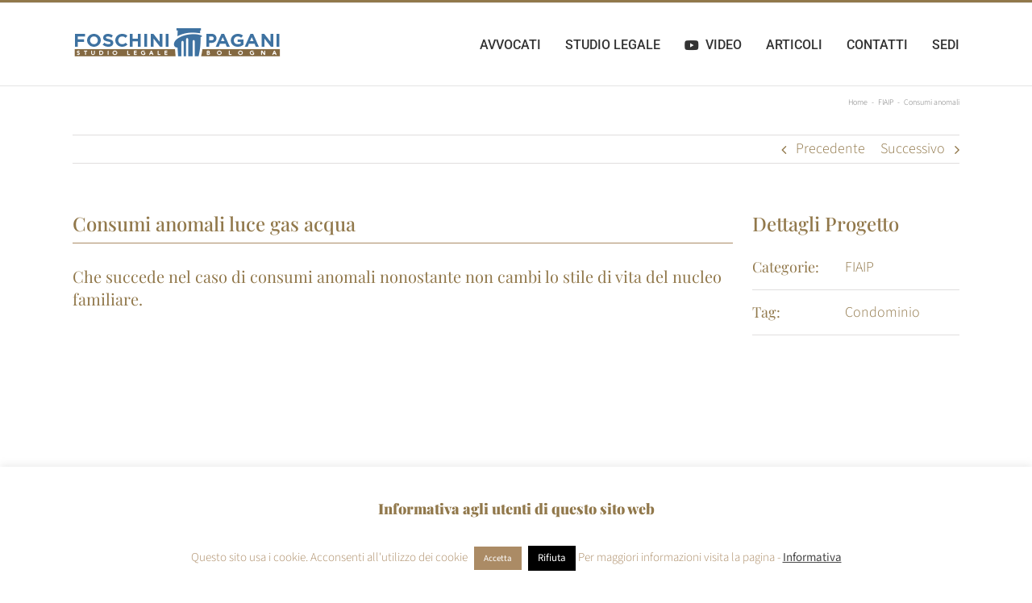

--- FILE ---
content_type: text/html; charset=UTF-8
request_url: https://www.studiolegalefoschinipagani.it/pillole-video/consumi-anomali/
body_size: 15819
content:

<!DOCTYPE html>
<html class="avada-html-layout-wide avada-html-header-position-top" lang="it-IT" prefix="og: http://ogp.me/ns# fb: http://ogp.me/ns/fb#">
<head>
	<meta http-equiv="X-UA-Compatible" content="IE=edge" />
	<meta http-equiv="Content-Type" content="text/html; charset=utf-8"/>
	<meta name="viewport" content="width=device-width, initial-scale=1" />
	<meta name='robots' content='index, follow, max-image-preview:large, max-snippet:-1, max-video-preview:-1' />
	<style>img:is([sizes="auto" i], [sizes^="auto," i]) { contain-intrinsic-size: 3000px 1500px }</style>
	
	<!-- This site is optimized with the Yoast SEO plugin v26.1 - https://yoast.com/wordpress/plugins/seo/ -->
	<title>Consumi anomali - Studio Legale Foschini Pagani</title>
	<link rel="canonical" href="https://www.studiolegalefoschinipagani.it/pillole-video/consumi-anomali/" />
	<meta property="og:locale" content="it_IT" />
	<meta property="og:type" content="article" />
	<meta property="og:title" content="Consumi anomali - Studio Legale Foschini Pagani" />
	<meta property="og:url" content="https://www.studiolegalefoschinipagani.it/pillole-video/consumi-anomali/" />
	<meta property="og:site_name" content="Studio Legale Foschini Pagani" />
	<meta property="article:modified_time" content="2019-06-03T16:35:14+00:00" />
	<meta property="og:image" content="https://www.studiolegalefoschinipagani.it/wp-content/uploads/2019/06/40-video.jpg" />
	<meta property="og:image:width" content="540" />
	<meta property="og:image:height" content="316" />
	<meta property="og:image:type" content="image/jpeg" />
	<meta name="twitter:card" content="summary_large_image" />
	<meta name="twitter:label1" content="Tempo di lettura stimato" />
	<meta name="twitter:data1" content="2 minuti" />
	<script type="application/ld+json" class="yoast-schema-graph">{"@context":"https://schema.org","@graph":[{"@type":"WebPage","@id":"https://www.studiolegalefoschinipagani.it/pillole-video/consumi-anomali/","url":"https://www.studiolegalefoschinipagani.it/pillole-video/consumi-anomali/","name":"Consumi anomali - Studio Legale Foschini Pagani","isPartOf":{"@id":"https://www.studiolegalefoschinipagani.it/#website"},"primaryImageOfPage":{"@id":"https://www.studiolegalefoschinipagani.it/pillole-video/consumi-anomali/#primaryimage"},"image":{"@id":"https://www.studiolegalefoschinipagani.it/pillole-video/consumi-anomali/#primaryimage"},"thumbnailUrl":"https://www.studiolegalefoschinipagani.it/wp-content/uploads/2019/06/40-video.jpg","datePublished":"2019-06-03T14:29:27+00:00","dateModified":"2019-06-03T16:35:14+00:00","breadcrumb":{"@id":"https://www.studiolegalefoschinipagani.it/pillole-video/consumi-anomali/#breadcrumb"},"inLanguage":"it-IT","potentialAction":[{"@type":"ReadAction","target":["https://www.studiolegalefoschinipagani.it/pillole-video/consumi-anomali/"]}]},{"@type":"ImageObject","inLanguage":"it-IT","@id":"https://www.studiolegalefoschinipagani.it/pillole-video/consumi-anomali/#primaryimage","url":"https://www.studiolegalefoschinipagani.it/wp-content/uploads/2019/06/40-video.jpg","contentUrl":"https://www.studiolegalefoschinipagani.it/wp-content/uploads/2019/06/40-video.jpg","width":540,"height":316,"caption":"3 minuti con l'avvocato"},{"@type":"BreadcrumbList","@id":"https://www.studiolegalefoschinipagani.it/pillole-video/consumi-anomali/#breadcrumb","itemListElement":[{"@type":"ListItem","position":1,"name":"Home","item":"https://www.studiolegalefoschinipagani.it/"},{"@type":"ListItem","position":2,"name":"Portfolio","item":"https://www.studiolegalefoschinipagani.it/pillole-video/"},{"@type":"ListItem","position":3,"name":"Consumi anomali"}]},{"@type":"WebSite","@id":"https://www.studiolegalefoschinipagani.it/#website","url":"https://www.studiolegalefoschinipagani.it/","name":"Studio Legale Foschini Pagani","description":"Studio Legale Foschini Pagani a Bologna - DIRITTO CIVILE E AMMINISTRATIVO","potentialAction":[{"@type":"SearchAction","target":{"@type":"EntryPoint","urlTemplate":"https://www.studiolegalefoschinipagani.it/?s={search_term_string}"},"query-input":{"@type":"PropertyValueSpecification","valueRequired":true,"valueName":"search_term_string"}}],"inLanguage":"it-IT"}]}</script>
	<!-- / Yoast SEO plugin. -->


<link rel="alternate" type="application/rss+xml" title="Studio Legale Foschini Pagani &raquo; Feed" href="https://www.studiolegalefoschinipagani.it/feed/" />
<link rel="alternate" type="application/rss+xml" title="Studio Legale Foschini Pagani &raquo; Feed dei commenti" href="https://www.studiolegalefoschinipagani.it/comments/feed/" />
					<link rel="shortcut icon" href="https://www.studiolegalefoschinipagani.it/wp-content/uploads/2020/05/Logo-32.png" type="image/x-icon" />
		
					<!-- Apple Touch Icon -->
			<link rel="apple-touch-icon" sizes="180x180" href="https://www.studiolegalefoschinipagani.it/wp-content/uploads/2020/05/Logo-114.png">
		
					<!-- Android Icon -->
			<link rel="icon" sizes="192x192" href="https://www.studiolegalefoschinipagani.it/wp-content/uploads/2020/05/Logo-57.png">
		
					<!-- MS Edge Icon -->
			<meta name="msapplication-TileImage" content="https://www.studiolegalefoschinipagani.it/wp-content/uploads/2020/05/Logo-72.png">
									<meta name="description" content="Consumi anomali luce gas acqua 
Che succede nel caso di consumi anomali nonostante non cambi lo stile di vita del nucleo familiare."/>
				
		<meta property="og:locale" content="it_IT"/>
		<meta property="og:type" content="article"/>
		<meta property="og:site_name" content="Studio Legale Foschini Pagani"/>
		<meta property="og:title" content="Consumi anomali - Studio Legale Foschini Pagani"/>
				<meta property="og:description" content="Consumi anomali luce gas acqua 
Che succede nel caso di consumi anomali nonostante non cambi lo stile di vita del nucleo familiare."/>
				<meta property="og:url" content="https://www.studiolegalefoschinipagani.it/pillole-video/consumi-anomali/"/>
													<meta property="article:modified_time" content="2019-06-03T16:35:14+01:00"/>
											<meta property="og:image" content="https://www.studiolegalefoschinipagani.it/wp-content/uploads/2019/06/40-video.jpg"/>
		<meta property="og:image:width" content="540"/>
		<meta property="og:image:height" content="316"/>
		<meta property="og:image:type" content="image/jpeg"/>
				<link rel='stylesheet' id='cookie-law-info-css' href='https://www.studiolegalefoschinipagani.it/wp-content/plugins/cookie-law-info/legacy/public/css/cookie-law-info-public.css?ver=3.3.5' type='text/css' media='all' />
<link rel='stylesheet' id='cookie-law-info-gdpr-css' href='https://www.studiolegalefoschinipagani.it/wp-content/plugins/cookie-law-info/legacy/public/css/cookie-law-info-gdpr.css?ver=3.3.5' type='text/css' media='all' />
<link rel='stylesheet' id='fusion-dynamic-css-css' href='https://www.studiolegalefoschinipagani.it/wp-content/uploads/fusion-styles/59fa4c02cd6b24d134386f3e98d0aca4.min.css?ver=3.13.3' type='text/css' media='all' />
<script type="text/javascript" src="https://www.studiolegalefoschinipagani.it/wp-includes/js/jquery/jquery.min.js?ver=3.7.1" id="jquery-core-js"></script>
<script type="text/javascript" id="cookie-law-info-js-extra">
/* <![CDATA[ */
var Cli_Data = {"nn_cookie_ids":[],"cookielist":[],"non_necessary_cookies":[],"ccpaEnabled":"","ccpaRegionBased":"","ccpaBarEnabled":"","strictlyEnabled":["necessary","obligatoire"],"ccpaType":"gdpr","js_blocking":"","custom_integration":"","triggerDomRefresh":"","secure_cookies":""};
var cli_cookiebar_settings = {"animate_speed_hide":"500","animate_speed_show":"500","background":"#fff","border":"#444","border_on":"","button_1_button_colour":"#ab8b65","button_1_button_hover":"#896f51","button_1_link_colour":"#fff","button_1_as_button":"1","button_1_new_win":"","button_2_button_colour":"#333","button_2_button_hover":"#292929","button_2_link_colour":"#444","button_2_as_button":"","button_2_hidebar":"","button_3_button_colour":"#000","button_3_button_hover":"#000000","button_3_link_colour":"#fff","button_3_as_button":"1","button_3_new_win":"","button_4_button_colour":"#000","button_4_button_hover":"#000000","button_4_link_colour":"#fff","button_4_as_button":"1","button_7_button_colour":"#61a229","button_7_button_hover":"#4e8221","button_7_link_colour":"#fff","button_7_as_button":"1","button_7_new_win":"","font_family":"inherit","header_fix":"","notify_animate_hide":"1","notify_animate_show":"","notify_div_id":"#cookie-law-info-bar","notify_position_horizontal":"right","notify_position_vertical":"bottom","scroll_close":"","scroll_close_reload":"","accept_close_reload":"","reject_close_reload":"","showagain_tab":"1","showagain_background":"#fff","showagain_border":"#000","showagain_div_id":"#cookie-law-info-again","showagain_x_position":"100px","text":"#ab8b65","show_once_yn":"","show_once":"10000","logging_on":"","as_popup":"","popup_overlay":"1","bar_heading_text":"Informativa agli utenti di questo sito web","cookie_bar_as":"banner","popup_showagain_position":"bottom-right","widget_position":"left"};
var log_object = {"ajax_url":"https:\/\/www.studiolegalefoschinipagani.it\/wp-admin\/admin-ajax.php"};
/* ]]> */
</script>
<script type="text/javascript" src="https://www.studiolegalefoschinipagani.it/wp-content/plugins/cookie-law-info/legacy/public/js/cookie-law-info-public.js?ver=3.3.5" id="cookie-law-info-js"></script>
<link rel="https://api.w.org/" href="https://www.studiolegalefoschinipagani.it/wp-json/" /><link rel="alternate" title="JSON" type="application/json" href="https://www.studiolegalefoschinipagani.it/wp-json/wp/v2/avada_portfolio/1639" /><link rel="EditURI" type="application/rsd+xml" title="RSD" href="https://www.studiolegalefoschinipagani.it/xmlrpc.php?rsd" />
<meta name="generator" content="WordPress 6.8.3" />
<link rel='shortlink' href='https://www.studiolegalefoschinipagani.it/?p=1639' />
<link rel="alternate" title="oEmbed (JSON)" type="application/json+oembed" href="https://www.studiolegalefoschinipagani.it/wp-json/oembed/1.0/embed?url=https%3A%2F%2Fwww.studiolegalefoschinipagani.it%2Fpillole-video%2Fconsumi-anomali%2F" />
<link rel="alternate" title="oEmbed (XML)" type="text/xml+oembed" href="https://www.studiolegalefoschinipagani.it/wp-json/oembed/1.0/embed?url=https%3A%2F%2Fwww.studiolegalefoschinipagani.it%2Fpillole-video%2Fconsumi-anomali%2F&#038;format=xml" />
<style type="text/css" id="css-fb-visibility">@media screen and (max-width: 640px){.fusion-no-small-visibility{display:none !important;}body .sm-text-align-center{text-align:center !important;}body .sm-text-align-left{text-align:left !important;}body .sm-text-align-right{text-align:right !important;}body .sm-flex-align-center{justify-content:center !important;}body .sm-flex-align-flex-start{justify-content:flex-start !important;}body .sm-flex-align-flex-end{justify-content:flex-end !important;}body .sm-mx-auto{margin-left:auto !important;margin-right:auto !important;}body .sm-ml-auto{margin-left:auto !important;}body .sm-mr-auto{margin-right:auto !important;}body .fusion-absolute-position-small{position:absolute;top:auto;width:100%;}.awb-sticky.awb-sticky-small{ position: sticky; top: var(--awb-sticky-offset,0); }}@media screen and (min-width: 641px) and (max-width: 1024px){.fusion-no-medium-visibility{display:none !important;}body .md-text-align-center{text-align:center !important;}body .md-text-align-left{text-align:left !important;}body .md-text-align-right{text-align:right !important;}body .md-flex-align-center{justify-content:center !important;}body .md-flex-align-flex-start{justify-content:flex-start !important;}body .md-flex-align-flex-end{justify-content:flex-end !important;}body .md-mx-auto{margin-left:auto !important;margin-right:auto !important;}body .md-ml-auto{margin-left:auto !important;}body .md-mr-auto{margin-right:auto !important;}body .fusion-absolute-position-medium{position:absolute;top:auto;width:100%;}.awb-sticky.awb-sticky-medium{ position: sticky; top: var(--awb-sticky-offset,0); }}@media screen and (min-width: 1025px){.fusion-no-large-visibility{display:none !important;}body .lg-text-align-center{text-align:center !important;}body .lg-text-align-left{text-align:left !important;}body .lg-text-align-right{text-align:right !important;}body .lg-flex-align-center{justify-content:center !important;}body .lg-flex-align-flex-start{justify-content:flex-start !important;}body .lg-flex-align-flex-end{justify-content:flex-end !important;}body .lg-mx-auto{margin-left:auto !important;margin-right:auto !important;}body .lg-ml-auto{margin-left:auto !important;}body .lg-mr-auto{margin-right:auto !important;}body .fusion-absolute-position-large{position:absolute;top:auto;width:100%;}.awb-sticky.awb-sticky-large{ position: sticky; top: var(--awb-sticky-offset,0); }}</style><link rel="amphtml" href="https://www.studiolegalefoschinipagani.it/pillole-video/consumi-anomali/amp/">		<script type="text/javascript">
			var doc = document.documentElement;
			doc.setAttribute( 'data-useragent', navigator.userAgent );
		</script>
		
	<!-- <meta http-equiv="refresh" content="180">  -->
<meta name="google-site-verification" content="T75MARppuh4BkzsRfOnNCVU7A7U06xACaNNXnG9khZc" />
<script>
document.addEventListener( 'wpcf7mailsent', function( event ) {
 if(event.detail.contactFormId == '6') {
     ga('send', 'event', 'Richiesta Informazioni', 'Submit', 'Pagina Contatti');
    }
}, false );
</script>
<!-- Google4 tag (gtag.js) -->
<script async src="https://www.googletagmanager.com/gtag/js?id=G-LHM0JBSG6T"></script>
<script>
  window.dataLayer = window.dataLayer || [];
  function gtag(){dataLayer.push(arguments);}
  gtag('js', new Date());

  gtag('config', 'G-LHM0JBSG6T');
</script></head>

<body class="wp-singular avada_portfolio-template-default single single-avada_portfolio postid-1639 single-format-video wp-theme-Avada wp-child-theme-Avada-Child-Theme fusion-image-hovers fusion-pagination-sizing fusion-button_type-flat fusion-button_span-no fusion-button_gradient-linear avada-image-rollover-circle-yes avada-image-rollover-no fusion-body ltr fusion-sticky-header no-tablet-sticky-header no-mobile-sticky-header no-mobile-slidingbar no-mobile-totop avada-has-rev-slider-styles fusion-disable-outline fusion-sub-menu-fade mobile-logo-pos-left layout-wide-mode avada-has-boxed-modal-shadow-none layout-scroll-offset-full avada-has-zero-margin-offset-top fusion-top-header menu-text-align-center mobile-menu-design-modern fusion-show-pagination-text fusion-header-layout-v2 avada-responsive avada-footer-fx-none avada-menu-highlight-style-bar fusion-search-form-classic fusion-main-menu-search-dropdown fusion-avatar-square avada-sticky-shrinkage avada-dropdown-styles avada-blog-layout-medium alternate avada-blog-archive-layout-medium alternate avada-header-shadow-no avada-menu-icon-position-left avada-has-megamenu-shadow avada-has-mainmenu-dropdown-divider avada-has-breadcrumb-mobile-hidden avada-has-titlebar-content_only avada-has-pagination-padding avada-flyout-menu-direction-fade avada-ec-views-v1" data-awb-post-id="1639">
		<a class="skip-link screen-reader-text" href="#content">Salta al contenuto</a>

	<div id="boxed-wrapper">
		
		<div id="wrapper" class="fusion-wrapper">
			<div id="home" style="position:relative;top:-1px;"></div>
							
					
			<header class="fusion-header-wrapper">
				<div class="fusion-header-v2 fusion-logo-alignment fusion-logo-left fusion-sticky-menu- fusion-sticky-logo- fusion-mobile-logo-1  fusion-mobile-menu-design-modern">
					
<div class="fusion-secondary-header">
	<div class="fusion-row">
					</div>
</div>
<div class="fusion-header-sticky-height"></div>
<div class="fusion-header">
	<div class="fusion-row">
					<div class="fusion-logo" data-margin-top="30px" data-margin-bottom="10px" data-margin-left="0px" data-margin-right="0px">
			<a class="fusion-logo-link"  href="https://www.studiolegalefoschinipagani.it/" >

						<!-- standard logo -->
			<img src="https://www.studiolegalefoschinipagani.it/wp-content/uploads/2018/05/logo-positivo-260x37.png" srcset="https://www.studiolegalefoschinipagani.it/wp-content/uploads/2018/05/logo-positivo-260x37.png 1x, https://www.studiolegalefoschinipagani.it/wp-content/uploads/2018/05/logo-positivo-360x51.png 2x" width="260" height="37" style="max-height:37px;height:auto;" alt="Studio Legale Foschini Pagani Logo" data-retina_logo_url="https://www.studiolegalefoschinipagani.it/wp-content/uploads/2018/05/logo-positivo-360x51.png" class="fusion-standard-logo" />

											<!-- mobile logo -->
				<img src="https://www.studiolegalefoschinipagani.it/wp-content/uploads/2018/05/logo-positivo-180x26.png" srcset="https://www.studiolegalefoschinipagani.it/wp-content/uploads/2018/05/logo-positivo-180x26.png 1x, https://www.studiolegalefoschinipagani.it/wp-content/uploads/2018/05/logo-positivo-360x51.png 2x" width="180" height="26" style="max-height:26px;height:auto;" alt="Studio Legale Foschini Pagani Logo" data-retina_logo_url="https://www.studiolegalefoschinipagani.it/wp-content/uploads/2018/05/logo-positivo-360x51.png" class="fusion-mobile-logo" />
			
					</a>
		</div>		<nav class="fusion-main-menu" aria-label="Menu Principale"><ul id="menu-principale" class="fusion-menu"><li  id="menu-item-76"  class="menu-item menu-item-type-post_type menu-item-object-page menu-item-has-children menu-item-76 fusion-dropdown-menu"  data-item-id="76"><a  href="https://www.studiolegalefoschinipagani.it/avvocati/" class="fusion-bar-highlight"><span class="menu-text">AVVOCATI</span></a><ul class="sub-menu"><li  id="menu-item-78"  class="menu-item menu-item-type-post_type menu-item-object-page menu-item-78 fusion-dropdown-submenu" ><a  href="https://www.studiolegalefoschinipagani.it/avvocati/avvocato-paolo-foschini/" class="fusion-bar-highlight"><span>Avvocato Paolo Foschini</span></a></li><li  id="menu-item-77"  class="menu-item menu-item-type-post_type menu-item-object-page menu-item-77 fusion-dropdown-submenu" ><a  href="https://www.studiolegalefoschinipagani.it/avvocati/avvocato-gianluigi-pagani/" class="fusion-bar-highlight"><span>Avvocato Gianluigi Pagani</span></a></li><li  id="menu-item-307"  class="menu-item menu-item-type-post_type menu-item-object-page menu-item-307 fusion-dropdown-submenu" ><a  href="https://www.studiolegalefoschinipagani.it/avvocati/avvocato-serena-malagoli/" class="fusion-bar-highlight"><span>Avvocato Serena Malagoli</span></a></li><li  id="menu-item-2574"  class="menu-item menu-item-type-post_type menu-item-object-page menu-item-2574 fusion-dropdown-submenu" ><a  href="https://www.studiolegalefoschinipagani.it/avvocati/avvocato-g-fabiana-radatta/" class="fusion-bar-highlight"><span>Avvocato G. Fabiana Radatta</span></a></li><li  id="menu-item-2843"  class="menu-item menu-item-type-post_type menu-item-object-page menu-item-2843 fusion-dropdown-submenu" ><a  href="https://www.studiolegalefoschinipagani.it/avvocati/avvocato-marco-foschini/" class="fusion-bar-highlight"><span>Avvocato Marco Foschini</span></a></li><li  id="menu-item-3349"  class="menu-item menu-item-type-post_type menu-item-object-page menu-item-3349 fusion-dropdown-submenu" ><a  href="https://www.studiolegalefoschinipagani.it/avvocati/avvocato-morisea-pincelli/" class="fusion-bar-highlight"><span>Avvocato Morisea Pincelli</span></a></li><li  id="menu-item-3348"  class="menu-item menu-item-type-post_type menu-item-object-page menu-item-3348 fusion-dropdown-submenu" ><a  href="https://www.studiolegalefoschinipagani.it/avvocati/avvocato-giacomo-foschini/" class="fusion-bar-highlight"><span>Avvocato Giacomo Foschini</span></a></li></ul></li><li  id="menu-item-56"  class="menu-item menu-item-type-custom menu-item-object-custom menu-item-has-children menu-item-56 fusion-dropdown-menu"  data-item-id="56"><a  href="#" class="fusion-bar-highlight"><span class="menu-text">STUDIO LEGALE</span></a><ul class="sub-menu"><li  id="menu-item-49"  class="menu-item menu-item-type-post_type menu-item-object-page menu-item-has-children menu-item-49 fusion-dropdown-submenu" ><a  href="https://www.studiolegalefoschinipagani.it/diritto-civile/" class="fusion-bar-highlight"><span>DIRITTO CIVILE</span></a><ul class="sub-menu"><li  id="menu-item-55"  class="menu-item menu-item-type-post_type menu-item-object-page menu-item-55" ><a  href="https://www.studiolegalefoschinipagani.it/diritto-civile/tutela-beni-mobili-ed-immobili/" class="fusion-bar-highlight"><span>Tutela beni mobili ed immobili</span></a></li><li  id="menu-item-54"  class="menu-item menu-item-type-post_type menu-item-object-page menu-item-54" ><a  href="https://www.studiolegalefoschinipagani.it/diritto-civile/famiglia-ed-eredita/" class="fusion-bar-highlight"><span>Famiglia ed eredità</span></a></li><li  id="menu-item-53"  class="menu-item menu-item-type-post_type menu-item-object-page menu-item-53" ><a  href="https://www.studiolegalefoschinipagani.it/diritto-civile/associazioni-terzo-settore/" class="fusion-bar-highlight"><span>Associazioni e terzo settore</span></a></li><li  id="menu-item-52"  class="menu-item menu-item-type-post_type menu-item-object-page menu-item-52" ><a  href="https://www.studiolegalefoschinipagani.it/diritto-civile/responsabilita-contrattuale-ed-extracontrattuale/" class="fusion-bar-highlight"><span>Responsabilità contrattuale ed extracontrattuale</span></a></li><li  id="menu-item-51"  class="menu-item menu-item-type-post_type menu-item-object-page menu-item-51" ><a  href="https://www.studiolegalefoschinipagani.it/diritto-civile/tutela-del-consumatore/" class="fusion-bar-highlight"><span>Tutela del consumatore</span></a></li><li  id="menu-item-50"  class="menu-item menu-item-type-post_type menu-item-object-page menu-item-50" ><a  href="https://www.studiolegalefoschinipagani.it/diritto-civile/privacy-ed-internet/" class="fusion-bar-highlight"><span>Privacy ed internet</span></a></li></ul></li><li  id="menu-item-48"  class="menu-item menu-item-type-post_type menu-item-object-page menu-item-48 fusion-dropdown-submenu" ><a  href="https://www.studiolegalefoschinipagani.it/diritto-societario/" class="fusion-bar-highlight"><span>DIRITTO SOCIETARIO</span></a></li><li  id="menu-item-47"  class="menu-item menu-item-type-post_type menu-item-object-page menu-item-47 fusion-dropdown-submenu" ><a  href="https://www.studiolegalefoschinipagani.it/diritto-del-lavoro/" class="fusion-bar-highlight"><span>DIRITTO DEL LAVORO</span></a></li><li  id="menu-item-46"  class="menu-item menu-item-type-post_type menu-item-object-page menu-item-46 fusion-dropdown-submenu" ><a  href="https://www.studiolegalefoschinipagani.it/diritto-amministrativo/" class="fusion-bar-highlight"><span>DIRITTO AMMINISTRATIVO</span></a></li><li  id="menu-item-45"  class="menu-item menu-item-type-post_type menu-item-object-page menu-item-45 fusion-dropdown-submenu" ><a  href="https://www.studiolegalefoschinipagani.it/diritto-penale/" class="fusion-bar-highlight"><span>DIRITTO PENALE</span></a></li><li  id="menu-item-41"  class="menu-item menu-item-type-post_type menu-item-object-page menu-item-has-children menu-item-41 fusion-dropdown-submenu" ><a  href="https://www.studiolegalefoschinipagani.it/gestione-del-contenzioso-giudiziale-e-stragiudiziale/" class="fusion-bar-highlight"><span>GESTIONE DEL CONTENZIOSO GIUDIZIALE E STRAGIUDIZIALE</span></a><ul class="sub-menu"><li  id="menu-item-44"  class="menu-item menu-item-type-post_type menu-item-object-page menu-item-44" ><a  href="https://www.studiolegalefoschinipagani.it/gestione-del-contenzioso-giudiziale-e-stragiudiziale/contenzioso-giudiziale/" class="fusion-bar-highlight"><span>Contenzioso giudiziale</span></a></li><li  id="menu-item-43"  class="menu-item menu-item-type-post_type menu-item-object-page menu-item-43" ><a  href="https://www.studiolegalefoschinipagani.it/gestione-del-contenzioso-giudiziale-e-stragiudiziale/contenzioso-stragiudiziale-e-arbitrato/" class="fusion-bar-highlight"><span>Contenzioso stragiudiziale e Arbitrato</span></a></li></ul></li><li  id="menu-item-2823"  class="menu-item menu-item-type-post_type menu-item-object-page menu-item-2823 fusion-dropdown-submenu" ><a  href="https://www.studiolegalefoschinipagani.it/diritto-sportivo/" class="fusion-bar-highlight"><span>DIRITTO SPORTIVO</span></a></li></ul></li><li  id="menu-item-1729"  class="menu-item menu-item-type-post_type menu-item-object-page menu-item-1729"  data-item-id="1729"><a  href="https://www.studiolegalefoschinipagani.it/video-pillole/" class="fusion-flex-link fusion-bar-highlight"><span class="fusion-megamenu-icon"><i class="glyphicon fa-youtube fab" aria-hidden="true"></i></span><span class="menu-text">VIDEO</span></a></li><li  id="menu-item-74"  class="menu-item menu-item-type-post_type menu-item-object-page current_page_parent menu-item-74"  data-item-id="74"><a  href="https://www.studiolegalefoschinipagani.it/attivita-e-pubblicazioni/" class="fusion-bar-highlight"><span class="menu-text">ARTICOLI</span></a></li><li  id="menu-item-73"  class="menu-item menu-item-type-post_type menu-item-object-page menu-item-73"  data-item-id="73"><a  href="https://www.studiolegalefoschinipagani.it/contatti/" class="fusion-bar-highlight"><span class="menu-text">CONTATTI</span></a></li><li  id="menu-item-395"  class="menu-item menu-item-type-post_type menu-item-object-page menu-item-395"  data-item-id="395"><a  href="https://www.studiolegalefoschinipagani.it/sedi/" class="fusion-bar-highlight"><span class="menu-text">SEDI</span></a></li></ul></nav>	<div class="fusion-mobile-menu-icons">
							<a href="#" class="fusion-icon awb-icon-bars" aria-label="Attiva/Disattiva menu mobile" aria-expanded="false"></a>
		
		
		
			</div>

<nav class="fusion-mobile-nav-holder fusion-mobile-menu-text-align-left" aria-label="Menu Mobile Principale"></nav>

					</div>
</div>
				</div>
				<div class="fusion-clearfix"></div>
			</header>
								
							<div id="sliders-container" class="fusion-slider-visibility">
					</div>
				
					
							
			<section class="avada-page-titlebar-wrapper" aria-label="Barra Titolo Pagina">
	<div class="fusion-page-title-bar fusion-page-title-bar-none fusion-page-title-bar-left">
		<div class="fusion-page-title-row">
			<div class="fusion-page-title-wrapper">
				<div class="fusion-page-title-captions">

					
					
				</div>

															<div class="fusion-page-title-secondary">
							<nav class="fusion-breadcrumbs awb-yoast-breadcrumbs" aria-label="Breadcrumb"><ol class="awb-breadcrumb-list"><li class="fusion-breadcrumb-item awb-breadcrumb-sep awb-home" ><a href="https://www.studiolegalefoschinipagani.it" class="fusion-breadcrumb-link"><span >Home</span></a></li><li class="fusion-breadcrumb-item awb-breadcrumb-sep" ><a href="https://www.studiolegalefoschinipagani.it/Sentenze/fiaip/" class="fusion-breadcrumb-link"><span >FIAIP</span></a></li><li class="fusion-breadcrumb-item"  aria-current="page"><span  class="breadcrumb-leaf">Consumi anomali</span></li></ol></nav>						</div>
									
			</div>
		</div>
	</div>
</section>

						<main id="main" class="clearfix ">
				<div class="fusion-row" style="">
<section id="content" class=" portfolio-full" style="width: 100%;">
	
			<div class="single-navigation clearfix">
			
											<a href="https://www.studiolegalefoschinipagani.it/pillole-video/conti-dormienti/" rel="prev">Precedente</a>
			
			
											<a href="https://www.studiolegalefoschinipagani.it/pillole-video/cedolare-secca/" rel="next">Successivo</a>
					</div>
	
					<article id="post-1639" class="post-1639 avada_portfolio type-avada_portfolio status-publish format-video has-post-thumbnail hentry portfolio_category-fiaip portfolio_tags-condominio">

				
						<div class="project-content">
				<span class="entry-title rich-snippet-hidden">Consumi anomali</span><span class="vcard rich-snippet-hidden"><span class="fn"><a href="https://www.studiolegalefoschinipagani.it/author/studio-legale-foschini-pagani/" title="Articoli scritti da Studio Legale Foschini Pagani" rel="author">Studio Legale Foschini Pagani</a></span></span><span class="updated rich-snippet-hidden">2019-06-03T18:35:14+02:00</span>				<div class="project-description post-content fusion-project-description-details" style="">
										<div class="fusion-fullwidth fullwidth-box fusion-builder-row-1 nonhundred-percent-fullwidth non-hundred-percent-height-scrolling" style="--awb-border-radius-top-left:0px;--awb-border-radius-top-right:0px;--awb-border-radius-bottom-right:0px;--awb-border-radius-bottom-left:0px;--awb-flex-wrap:wrap;" ><div class="fusion-builder-row fusion-row"><div class="fusion-layout-column fusion_builder_column fusion-builder-column-0 fusion_builder_column_1_1 1_1 fusion-one-full fusion-column-first fusion-column-last" style="--awb-bg-size:cover;"><div class="fusion-column-wrapper fusion-column-has-shadow fusion-flex-column-wrapper-legacy"><div class="fusion-title title fusion-title-1 sep-underline sep-solid fusion-title-text fusion-title-size-three"><h3 class="fusion-title-heading title-heading-left" style="margin:0;">Consumi anomali luce gas acqua</h3></div><div class="fusion-text fusion-text-1"><h4>Che succede nel caso di consumi anomali nonostante non cambi lo stile di vita del nucleo familiare.</h4>
</div><div class="fusion-clearfix"></div></div></div><div class="fusion-layout-column fusion_builder_column fusion-builder-column-1 fusion_builder_column_1_1 1_1 fusion-one-full fusion-column-first fusion-column-last" style="--awb-bg-size:cover;"><div class="fusion-column-wrapper fusion-column-has-shadow fusion-flex-column-wrapper-legacy"><div class="fusion-video fusion-youtube fusion-alignleft" style="--awb-max-width:800px;--awb-max-height:540px;--awb-width:100%;" data-autoplay="1"><div class="video-shortcode"><div class="fluid-width-video-wrapper" style="padding-top:67.5%;" ><iframe title="YouTube video player 1" src="https://www.youtube.com/embed/rFSOKwJ8icE?wmode=transparent&autoplay=0" width="800" height="540" allowfullscreen allow="autoplay; clipboard-write; encrypted-media; gyroscope; picture-in-picture;"></iframe></div></div></div><div class="fusion-sep-clear"></div><div class="fusion-separator fusion-full-width-sep" style="margin-left: auto;margin-right: auto;margin-top:20px;margin-bottom:20px;width:100%;"></div><div class="fusion-sep-clear"></div><div class="fusion-clearfix"></div></div></div></div></div>
									</div>

									<div class="project-info">
												<h3>Dettagli Progetto</h3>
												
																			<div class="project-info-box">
								<h4>Categorie:</h4>								<div class="project-terms">
									<a href="https://www.studiolegalefoschinipagani.it/Sentenze/fiaip/" rel="tag">FIAIP</a>								</div>
							</div>
						
																			<div class="project-info-box">
								<h4>Tag:</h4>								<div class="project-terms">
									<a href="https://www.studiolegalefoschinipagani.it/tag_porfolio/condominio/" rel="tag">Condominio</a>								</div>
							</div>
						
						
						
						
						
																							</div>
							</div>

			<div class="portfolio-sep"></div>
															
																	</article>
	</section>
						
					</div>  <!-- fusion-row -->
				</main>  <!-- #main -->
				
				
								
					
		<div class="fusion-footer">
					
	<footer class="fusion-footer-widget-area fusion-widget-area">
		<div class="fusion-row">
			<div class="fusion-columns fusion-columns-4 fusion-widget-area">
				
																									<div class="fusion-column col-lg-3 col-md-3 col-sm-3">
							<section id="media_image-5" class="fusion-footer-widget-column widget widget_media_image" style="border-style: solid;border-color:transparent;border-width:0px;"><a href="https://www.studiolegalefoschinipagani.it/studio-legale-a-bologna/"><img width="200" height="31" src="data:image/svg+xml,%3Csvg%20xmlns%3D%27http%3A%2F%2Fwww.w3.org%2F2000%2Fsvg%27%20width%3D%27200%27%20height%3D%2731%27%20viewBox%3D%270%200%20200%2031%27%3E%3Crect%20width%3D%27200%27%20height%3D%2731%27%20fill-opacity%3D%220%22%2F%3E%3C%2Fsvg%3E" class="image wp-image-1096  attachment-full size-full lazyload" alt="" style="max-width: 100%; height: auto;" decoding="async" data-orig-src="https://www.studiolegalefoschinipagani.it/wp-content/uploads/2018/05/logo-negativo-200-optimize.png" /></a><div style="clear:both;"></div></section><section id="custom_html-2" class="widget_text fusion-footer-widget-column widget widget_custom_html" style="border-style: solid;border-color:transparent;border-width:0px;"><div class="textwidget custom-html-widget">STUDIO LEGALE AVVOCATI DI BOLOGNA<br />
via San Vitale, 40/3/a Bologna<br /><br />
STUDIO LEGALE AL CENTERGROSS<br />
Blocco 2B, galleria B<br />Funo di Argelato (BO)</div><div style="clear:both;"></div></section>																					</div>
																										<div class="fusion-column col-lg-3 col-md-3 col-sm-3">
							<section id="text-3" class="fusion-footer-widget-column widget widget_text">			<div class="textwidget">Lo Studio Legale Foschini Pagani di Bologna opera nella consulenza legale, nell’assistenza al contenzioso giudiziale e stragiudiziale per privati, professionisti e imprese.
Operiamo nei campi del diritto civile e penale dal 1998, grazie ai numerosi avvocati associati siamo in grado di assistere il cliente per ogni contenzioso.</div>
		<div style="clear:both;"></div></section>																					</div>
																										<div class="fusion-column col-lg-3 col-md-3 col-sm-3">
							<section id="media_image-4" class="fusion-footer-widget-column widget widget_media_image" style="border-style: solid;border-color:transparent;border-width:0px;"><a href="https://www.studiolegalefoschinipagani.it/video-pillole/"><img width="200" height="113" src="https://www.studiolegalefoschinipagani.it/wp-content/uploads/2025/01/youtube-200x113.jpeg" class="image wp-image-3101  attachment-fusion-200 size-fusion-200 lazyload" alt="" style="max-width: 100%; height: auto;" decoding="async" srcset="data:image/svg+xml,%3Csvg%20xmlns%3D%27http%3A%2F%2Fwww.w3.org%2F2000%2Fsvg%27%20width%3D%271200%27%20height%3D%27675%27%20viewBox%3D%270%200%201200%20675%27%3E%3Crect%20width%3D%271200%27%20height%3D%27675%27%20fill-opacity%3D%220%22%2F%3E%3C%2Fsvg%3E" data-orig-src="https://www.studiolegalefoschinipagani.it/wp-content/uploads/2025/01/youtube-200x113.jpeg" data-srcset="https://www.studiolegalefoschinipagani.it/wp-content/uploads/2025/01/youtube-200x113.jpeg 200w, https://www.studiolegalefoschinipagani.it/wp-content/uploads/2025/01/youtube-400x225.jpeg 400w, https://www.studiolegalefoschinipagani.it/wp-content/uploads/2025/01/youtube-540x304.jpeg 540w, https://www.studiolegalefoschinipagani.it/wp-content/uploads/2025/01/youtube-600x338.jpeg 600w, https://www.studiolegalefoschinipagani.it/wp-content/uploads/2025/01/youtube-768x432.jpeg 768w, https://www.studiolegalefoschinipagani.it/wp-content/uploads/2025/01/youtube-800x450.jpeg 800w, https://www.studiolegalefoschinipagani.it/wp-content/uploads/2025/01/youtube-1024x576.jpeg 1024w, https://www.studiolegalefoschinipagani.it/wp-content/uploads/2025/01/youtube.jpeg 1200w" data-sizes="auto" /></a><div style="clear:both;"></div></section><section id="custom_html-3" class="widget_text fusion-footer-widget-column widget widget_custom_html" style="border-style: solid;border-color:transparent;border-width:0px;"><div class="textwidget custom-html-widget"><a href="https://www.youtube.com/channel/UCi9-BgH4iJF6EvTGccaai0w" target="_new">Il nostro canale YouTube</a><br/>
<a href="/video/" target="_self">3 Minuti con l’Avvocato</a><br/>
<a href="/privacy-policy">Privacy</a> | <a href="/cookie-policy">Cookie</a></div><div style="clear:both;"></div></section>																					</div>
																										<div class="fusion-column fusion-column-last col-lg-3 col-md-3 col-sm-3">
							<section id="custom_html-4" class="widget_text fusion-footer-widget-column widget widget_custom_html" style="border-style: solid;border-color:transparent;border-width:0px;"><h4 class="widget-title">ORARI</h4><div class="textwidget custom-html-widget"><table class="t1" cellspacing="0px" cellpadding="3px">
<tbody>
<tr>
<td class="td1" valign="top">Lunedì</td>
<td class="td2" valign="top">09:00 - 12:30</td>
<td class="td3" valign="top">15:30 - 18:00</td>
</tr>
<tr>
<td class="td1" valign="top">Martedì</td>
<td class="td4" colspan="2" valign="top">09:00 - 12:30</td>
</tr>
<tr>
<td class="td1" valign="top">Mercoledì</td>
<td class="td2" valign="top">09:00 - 12:00</td>
<td class="td3" valign="top">16:30 - 18:00</td>
</tr>
<tr>
<td class="td1" valign="top">Giovedì</td>
<td valign="top">09:00 - 12:00</td>
<td valign="top">15:30 - 18:00</td>
</tr>
<tr>
<td class="td1" valign="top">Venerdì</td>
<td class="td4" colspan="2" valign="top">09:00 - 12:30</td>
</tr>
<tr>
<td class="td1" valign="top">Sabato</td>
<td class="td4" colspan="2" valign="top">chiuso</td>
</tr>
<tr>
<td class="td1" valign="top">Domenica</td>
<td class="td4" colspan="2" valign="top">chiuso</td>
</tr></tbody></table></div><div style="clear:both;"></div></section>																					</div>
																											
				<div class="fusion-clearfix"></div>
			</div> <!-- fusion-columns -->
		</div> <!-- fusion-row -->
	</footer> <!-- fusion-footer-widget-area -->

	
	<footer id="footer" class="fusion-footer-copyright-area">
		<div class="fusion-row">
			<div class="fusion-copyright-content">

				<div class="fusion-copyright-notice">
		<div>
		Copyright 2023 STUDIO LEGALE FOSCHINI PAGANI BOLOGNA | All Rights Reserved | website by <a href="http://www.metamonline.com">Metamorfosi - Imola</a> | <a href="http://http://liminaonline.it">Limina - Bologna</a>	</div>
</div>
<div class="fusion-social-links-footer">
	</div>

			</div> <!-- fusion-fusion-copyright-content -->
		</div> <!-- fusion-row -->
	</footer> <!-- #footer -->
		</div> <!-- fusion-footer -->

		
																</div> <!-- wrapper -->
		</div> <!-- #boxed-wrapper -->
				<a class="fusion-one-page-text-link fusion-page-load-link" tabindex="-1" href="#" aria-hidden="true">Page load link</a>

		<div class="avada-footer-scripts">
			<script type="text/javascript">var fusionNavIsCollapsed=function(e){var t,n;window.innerWidth<=e.getAttribute("data-breakpoint")?(e.classList.add("collapse-enabled"),e.classList.remove("awb-menu_desktop"),e.classList.contains("expanded")||window.dispatchEvent(new CustomEvent("fusion-mobile-menu-collapsed",{detail:{nav:e}})),(n=e.querySelectorAll(".menu-item-has-children.expanded")).length&&n.forEach((function(e){e.querySelector(".awb-menu__open-nav-submenu_mobile").setAttribute("aria-expanded","false")}))):(null!==e.querySelector(".menu-item-has-children.expanded .awb-menu__open-nav-submenu_click")&&e.querySelector(".menu-item-has-children.expanded .awb-menu__open-nav-submenu_click").click(),e.classList.remove("collapse-enabled"),e.classList.add("awb-menu_desktop"),null!==e.querySelector(".awb-menu__main-ul")&&e.querySelector(".awb-menu__main-ul").removeAttribute("style")),e.classList.add("no-wrapper-transition"),clearTimeout(t),t=setTimeout(()=>{e.classList.remove("no-wrapper-transition")},400),e.classList.remove("loading")},fusionRunNavIsCollapsed=function(){var e,t=document.querySelectorAll(".awb-menu");for(e=0;e<t.length;e++)fusionNavIsCollapsed(t[e])};function avadaGetScrollBarWidth(){var e,t,n,l=document.createElement("p");return l.style.width="100%",l.style.height="200px",(e=document.createElement("div")).style.position="absolute",e.style.top="0px",e.style.left="0px",e.style.visibility="hidden",e.style.width="200px",e.style.height="150px",e.style.overflow="hidden",e.appendChild(l),document.body.appendChild(e),t=l.offsetWidth,e.style.overflow="scroll",t==(n=l.offsetWidth)&&(n=e.clientWidth),document.body.removeChild(e),jQuery("html").hasClass("awb-scroll")&&10<t-n?10:t-n}fusionRunNavIsCollapsed(),window.addEventListener("fusion-resize-horizontal",fusionRunNavIsCollapsed);</script><script type="speculationrules">
{"prefetch":[{"source":"document","where":{"and":[{"href_matches":"\/*"},{"not":{"href_matches":["\/wp-*.php","\/wp-admin\/*","\/wp-content\/uploads\/*","\/wp-content\/*","\/wp-content\/plugins\/*","\/wp-content\/themes\/Avada-Child-Theme\/*","\/wp-content\/themes\/Avada\/*","\/*\\?(.+)"]}},{"not":{"selector_matches":"a[rel~=\"nofollow\"]"}},{"not":{"selector_matches":".no-prefetch, .no-prefetch a"}}]},"eagerness":"conservative"}]}
</script>
<!--googleoff: all--><div id="cookie-law-info-bar" data-nosnippet="true"><h5 class="cli_messagebar_head">Informativa agli utenti di questo sito web</h5><span>Questo sito usa i cookie. Acconsenti all'utilizzo dei cookie <a role='button' data-cli_action="accept" id="cookie_action_close_header" class="small cli-plugin-button cli-plugin-main-button cookie_action_close_header cli_action_button wt-cli-accept-btn">Accetta</a> <a role='button' id="cookie_action_close_header_reject" class="medium cli-plugin-button cli-plugin-main-button cookie_action_close_header_reject cli_action_button wt-cli-reject-btn" data-cli_action="reject">Rifiuta</a> Per maggiori informazioni visita la pagina - <a href="/cookie-policy" id="CONSTANT_OPEN_URL" target="_blank" class="cli-plugin-main-link">Informativa</a></span></div><div id="cookie-law-info-again" data-nosnippet="true"><span id="cookie_hdr_showagain">Cookies Policy</span></div><div class="cli-modal" data-nosnippet="true" id="cliSettingsPopup" tabindex="-1" role="dialog" aria-labelledby="cliSettingsPopup" aria-hidden="true">
  <div class="cli-modal-dialog" role="document">
	<div class="cli-modal-content cli-bar-popup">
		  <button type="button" class="cli-modal-close" id="cliModalClose">
			<svg class="" viewBox="0 0 24 24"><path d="M19 6.41l-1.41-1.41-5.59 5.59-5.59-5.59-1.41 1.41 5.59 5.59-5.59 5.59 1.41 1.41 5.59-5.59 5.59 5.59 1.41-1.41-5.59-5.59z"></path><path d="M0 0h24v24h-24z" fill="none"></path></svg>
			<span class="wt-cli-sr-only">Chiudi</span>
		  </button>
		  <div class="cli-modal-body">
			<div class="cli-container-fluid cli-tab-container">
	<div class="cli-row">
		<div class="cli-col-12 cli-align-items-stretch cli-px-0">
			<div class="cli-privacy-overview">
				<h4>Privacy Overview</h4>				<div class="cli-privacy-content">
					<div class="cli-privacy-content-text">This website uses cookies to improve your experience while you navigate through the website. Out of these, the cookies that are categorized as necessary are stored on your browser as they are essential for the working of basic functionalities of the website. We also use third-party cookies that help us analyze and understand how you use this website. These cookies will be stored in your browser only with your consent. You also have the option to opt-out of these cookies. But opting out of some of these cookies may affect your browsing experience.</div>
				</div>
				<a class="cli-privacy-readmore" aria-label="Mostra altro" role="button" data-readmore-text="Mostra altro" data-readless-text="Mostra meno"></a>			</div>
		</div>
		<div class="cli-col-12 cli-align-items-stretch cli-px-0 cli-tab-section-container">
												<div class="cli-tab-section">
						<div class="cli-tab-header">
							<a role="button" tabindex="0" class="cli-nav-link cli-settings-mobile" data-target="necessary" data-toggle="cli-toggle-tab">
								Necessary							</a>
															<div class="wt-cli-necessary-checkbox">
									<input type="checkbox" class="cli-user-preference-checkbox"  id="wt-cli-checkbox-necessary" data-id="checkbox-necessary" checked="checked"  />
									<label class="form-check-label" for="wt-cli-checkbox-necessary">Necessary</label>
								</div>
								<span class="cli-necessary-caption">Sempre abilitato</span>
													</div>
						<div class="cli-tab-content">
							<div class="cli-tab-pane cli-fade" data-id="necessary">
								<div class="wt-cli-cookie-description">
									Necessary cookies are absolutely essential for the website to function properly. This category only includes cookies that ensures basic functionalities and security features of the website. These cookies do not store any personal information.								</div>
							</div>
						</div>
					</div>
																	<div class="cli-tab-section">
						<div class="cli-tab-header">
							<a role="button" tabindex="0" class="cli-nav-link cli-settings-mobile" data-target="non-necessary" data-toggle="cli-toggle-tab">
								Non-necessary							</a>
															<div class="cli-switch">
									<input type="checkbox" id="wt-cli-checkbox-non-necessary" class="cli-user-preference-checkbox"  data-id="checkbox-non-necessary" checked='checked' />
									<label for="wt-cli-checkbox-non-necessary" class="cli-slider" data-cli-enable="Abilitato" data-cli-disable="Disabilitato"><span class="wt-cli-sr-only">Non-necessary</span></label>
								</div>
													</div>
						<div class="cli-tab-content">
							<div class="cli-tab-pane cli-fade" data-id="non-necessary">
								<div class="wt-cli-cookie-description">
									Any cookies that may not be particularly necessary for the website to function and is used specifically to collect user personal data via analytics, ads, other embedded contents are termed as non-necessary cookies. It is mandatory to procure user consent prior to running these cookies on your website.								</div>
							</div>
						</div>
					</div>
										</div>
	</div>
</div>
		  </div>
		  <div class="cli-modal-footer">
			<div class="wt-cli-element cli-container-fluid cli-tab-container">
				<div class="cli-row">
					<div class="cli-col-12 cli-align-items-stretch cli-px-0">
						<div class="cli-tab-footer wt-cli-privacy-overview-actions">
						
															<a id="wt-cli-privacy-save-btn" role="button" tabindex="0" data-cli-action="accept" class="wt-cli-privacy-btn cli_setting_save_button wt-cli-privacy-accept-btn cli-btn">ACCETTA E SALVA</a>
													</div>
						
					</div>
				</div>
			</div>
		</div>
	</div>
  </div>
</div>
<div class="cli-modal-backdrop cli-fade cli-settings-overlay"></div>
<div class="cli-modal-backdrop cli-fade cli-popupbar-overlay"></div>
<!--googleon: all--><style id='global-styles-inline-css' type='text/css'>
:root{--wp--preset--aspect-ratio--square: 1;--wp--preset--aspect-ratio--4-3: 4/3;--wp--preset--aspect-ratio--3-4: 3/4;--wp--preset--aspect-ratio--3-2: 3/2;--wp--preset--aspect-ratio--2-3: 2/3;--wp--preset--aspect-ratio--16-9: 16/9;--wp--preset--aspect-ratio--9-16: 9/16;--wp--preset--color--black: #000000;--wp--preset--color--cyan-bluish-gray: #abb8c3;--wp--preset--color--white: #ffffff;--wp--preset--color--pale-pink: #f78da7;--wp--preset--color--vivid-red: #cf2e2e;--wp--preset--color--luminous-vivid-orange: #ff6900;--wp--preset--color--luminous-vivid-amber: #fcb900;--wp--preset--color--light-green-cyan: #7bdcb5;--wp--preset--color--vivid-green-cyan: #00d084;--wp--preset--color--pale-cyan-blue: #8ed1fc;--wp--preset--color--vivid-cyan-blue: #0693e3;--wp--preset--color--vivid-purple: #9b51e0;--wp--preset--color--awb-color-1: rgba(255,255,255,1);--wp--preset--color--awb-color-2: rgba(246,246,246,1);--wp--preset--color--awb-color-3: rgba(235,234,234,1);--wp--preset--color--awb-color-4: rgba(224,222,222,1);--wp--preset--color--awb-color-5: rgba(171,139,101,1);--wp--preset--color--awb-color-6: rgba(145,120,75,1);--wp--preset--color--awb-color-7: rgba(116,116,116,1);--wp--preset--color--awb-color-8: rgba(51,51,51,1);--wp--preset--color--awb-color-custom-10: rgba(235,234,234,0.8);--wp--preset--color--awb-color-custom-11: rgba(160,206,78,1);--wp--preset--color--awb-color-custom-12: rgba(190,189,189,1);--wp--preset--color--awb-color-custom-13: rgba(191,191,191,1);--wp--preset--color--awb-color-custom-14: rgba(232,232,232,1);--wp--preset--color--awb-color-custom-15: rgba(221,221,221,1);--wp--preset--color--awb-color-custom-16: rgba(54,56,57,1);--wp--preset--color--awb-color-custom-17: rgba(229,229,229,1);--wp--preset--color--awb-color-custom-18: rgba(249,249,249,1);--wp--preset--gradient--vivid-cyan-blue-to-vivid-purple: linear-gradient(135deg,rgba(6,147,227,1) 0%,rgb(155,81,224) 100%);--wp--preset--gradient--light-green-cyan-to-vivid-green-cyan: linear-gradient(135deg,rgb(122,220,180) 0%,rgb(0,208,130) 100%);--wp--preset--gradient--luminous-vivid-amber-to-luminous-vivid-orange: linear-gradient(135deg,rgba(252,185,0,1) 0%,rgba(255,105,0,1) 100%);--wp--preset--gradient--luminous-vivid-orange-to-vivid-red: linear-gradient(135deg,rgba(255,105,0,1) 0%,rgb(207,46,46) 100%);--wp--preset--gradient--very-light-gray-to-cyan-bluish-gray: linear-gradient(135deg,rgb(238,238,238) 0%,rgb(169,184,195) 100%);--wp--preset--gradient--cool-to-warm-spectrum: linear-gradient(135deg,rgb(74,234,220) 0%,rgb(151,120,209) 20%,rgb(207,42,186) 40%,rgb(238,44,130) 60%,rgb(251,105,98) 80%,rgb(254,248,76) 100%);--wp--preset--gradient--blush-light-purple: linear-gradient(135deg,rgb(255,206,236) 0%,rgb(152,150,240) 100%);--wp--preset--gradient--blush-bordeaux: linear-gradient(135deg,rgb(254,205,165) 0%,rgb(254,45,45) 50%,rgb(107,0,62) 100%);--wp--preset--gradient--luminous-dusk: linear-gradient(135deg,rgb(255,203,112) 0%,rgb(199,81,192) 50%,rgb(65,88,208) 100%);--wp--preset--gradient--pale-ocean: linear-gradient(135deg,rgb(255,245,203) 0%,rgb(182,227,212) 50%,rgb(51,167,181) 100%);--wp--preset--gradient--electric-grass: linear-gradient(135deg,rgb(202,248,128) 0%,rgb(113,206,126) 100%);--wp--preset--gradient--midnight: linear-gradient(135deg,rgb(2,3,129) 0%,rgb(40,116,252) 100%);--wp--preset--font-size--small: 13.5px;--wp--preset--font-size--medium: 20px;--wp--preset--font-size--large: 27px;--wp--preset--font-size--x-large: 42px;--wp--preset--font-size--normal: 18px;--wp--preset--font-size--xlarge: 36px;--wp--preset--font-size--huge: 54px;--wp--preset--spacing--20: 0.44rem;--wp--preset--spacing--30: 0.67rem;--wp--preset--spacing--40: 1rem;--wp--preset--spacing--50: 1.5rem;--wp--preset--spacing--60: 2.25rem;--wp--preset--spacing--70: 3.38rem;--wp--preset--spacing--80: 5.06rem;--wp--preset--shadow--natural: 6px 6px 9px rgba(0, 0, 0, 0.2);--wp--preset--shadow--deep: 12px 12px 50px rgba(0, 0, 0, 0.4);--wp--preset--shadow--sharp: 6px 6px 0px rgba(0, 0, 0, 0.2);--wp--preset--shadow--outlined: 6px 6px 0px -3px rgba(255, 255, 255, 1), 6px 6px rgba(0, 0, 0, 1);--wp--preset--shadow--crisp: 6px 6px 0px rgba(0, 0, 0, 1);}:where(.is-layout-flex){gap: 0.5em;}:where(.is-layout-grid){gap: 0.5em;}body .is-layout-flex{display: flex;}.is-layout-flex{flex-wrap: wrap;align-items: center;}.is-layout-flex > :is(*, div){margin: 0;}body .is-layout-grid{display: grid;}.is-layout-grid > :is(*, div){margin: 0;}:where(.wp-block-columns.is-layout-flex){gap: 2em;}:where(.wp-block-columns.is-layout-grid){gap: 2em;}:where(.wp-block-post-template.is-layout-flex){gap: 1.25em;}:where(.wp-block-post-template.is-layout-grid){gap: 1.25em;}.has-black-color{color: var(--wp--preset--color--black) !important;}.has-cyan-bluish-gray-color{color: var(--wp--preset--color--cyan-bluish-gray) !important;}.has-white-color{color: var(--wp--preset--color--white) !important;}.has-pale-pink-color{color: var(--wp--preset--color--pale-pink) !important;}.has-vivid-red-color{color: var(--wp--preset--color--vivid-red) !important;}.has-luminous-vivid-orange-color{color: var(--wp--preset--color--luminous-vivid-orange) !important;}.has-luminous-vivid-amber-color{color: var(--wp--preset--color--luminous-vivid-amber) !important;}.has-light-green-cyan-color{color: var(--wp--preset--color--light-green-cyan) !important;}.has-vivid-green-cyan-color{color: var(--wp--preset--color--vivid-green-cyan) !important;}.has-pale-cyan-blue-color{color: var(--wp--preset--color--pale-cyan-blue) !important;}.has-vivid-cyan-blue-color{color: var(--wp--preset--color--vivid-cyan-blue) !important;}.has-vivid-purple-color{color: var(--wp--preset--color--vivid-purple) !important;}.has-black-background-color{background-color: var(--wp--preset--color--black) !important;}.has-cyan-bluish-gray-background-color{background-color: var(--wp--preset--color--cyan-bluish-gray) !important;}.has-white-background-color{background-color: var(--wp--preset--color--white) !important;}.has-pale-pink-background-color{background-color: var(--wp--preset--color--pale-pink) !important;}.has-vivid-red-background-color{background-color: var(--wp--preset--color--vivid-red) !important;}.has-luminous-vivid-orange-background-color{background-color: var(--wp--preset--color--luminous-vivid-orange) !important;}.has-luminous-vivid-amber-background-color{background-color: var(--wp--preset--color--luminous-vivid-amber) !important;}.has-light-green-cyan-background-color{background-color: var(--wp--preset--color--light-green-cyan) !important;}.has-vivid-green-cyan-background-color{background-color: var(--wp--preset--color--vivid-green-cyan) !important;}.has-pale-cyan-blue-background-color{background-color: var(--wp--preset--color--pale-cyan-blue) !important;}.has-vivid-cyan-blue-background-color{background-color: var(--wp--preset--color--vivid-cyan-blue) !important;}.has-vivid-purple-background-color{background-color: var(--wp--preset--color--vivid-purple) !important;}.has-black-border-color{border-color: var(--wp--preset--color--black) !important;}.has-cyan-bluish-gray-border-color{border-color: var(--wp--preset--color--cyan-bluish-gray) !important;}.has-white-border-color{border-color: var(--wp--preset--color--white) !important;}.has-pale-pink-border-color{border-color: var(--wp--preset--color--pale-pink) !important;}.has-vivid-red-border-color{border-color: var(--wp--preset--color--vivid-red) !important;}.has-luminous-vivid-orange-border-color{border-color: var(--wp--preset--color--luminous-vivid-orange) !important;}.has-luminous-vivid-amber-border-color{border-color: var(--wp--preset--color--luminous-vivid-amber) !important;}.has-light-green-cyan-border-color{border-color: var(--wp--preset--color--light-green-cyan) !important;}.has-vivid-green-cyan-border-color{border-color: var(--wp--preset--color--vivid-green-cyan) !important;}.has-pale-cyan-blue-border-color{border-color: var(--wp--preset--color--pale-cyan-blue) !important;}.has-vivid-cyan-blue-border-color{border-color: var(--wp--preset--color--vivid-cyan-blue) !important;}.has-vivid-purple-border-color{border-color: var(--wp--preset--color--vivid-purple) !important;}.has-vivid-cyan-blue-to-vivid-purple-gradient-background{background: var(--wp--preset--gradient--vivid-cyan-blue-to-vivid-purple) !important;}.has-light-green-cyan-to-vivid-green-cyan-gradient-background{background: var(--wp--preset--gradient--light-green-cyan-to-vivid-green-cyan) !important;}.has-luminous-vivid-amber-to-luminous-vivid-orange-gradient-background{background: var(--wp--preset--gradient--luminous-vivid-amber-to-luminous-vivid-orange) !important;}.has-luminous-vivid-orange-to-vivid-red-gradient-background{background: var(--wp--preset--gradient--luminous-vivid-orange-to-vivid-red) !important;}.has-very-light-gray-to-cyan-bluish-gray-gradient-background{background: var(--wp--preset--gradient--very-light-gray-to-cyan-bluish-gray) !important;}.has-cool-to-warm-spectrum-gradient-background{background: var(--wp--preset--gradient--cool-to-warm-spectrum) !important;}.has-blush-light-purple-gradient-background{background: var(--wp--preset--gradient--blush-light-purple) !important;}.has-blush-bordeaux-gradient-background{background: var(--wp--preset--gradient--blush-bordeaux) !important;}.has-luminous-dusk-gradient-background{background: var(--wp--preset--gradient--luminous-dusk) !important;}.has-pale-ocean-gradient-background{background: var(--wp--preset--gradient--pale-ocean) !important;}.has-electric-grass-gradient-background{background: var(--wp--preset--gradient--electric-grass) !important;}.has-midnight-gradient-background{background: var(--wp--preset--gradient--midnight) !important;}.has-small-font-size{font-size: var(--wp--preset--font-size--small) !important;}.has-medium-font-size{font-size: var(--wp--preset--font-size--medium) !important;}.has-large-font-size{font-size: var(--wp--preset--font-size--large) !important;}.has-x-large-font-size{font-size: var(--wp--preset--font-size--x-large) !important;}
:where(.wp-block-post-template.is-layout-flex){gap: 1.25em;}:where(.wp-block-post-template.is-layout-grid){gap: 1.25em;}
:where(.wp-block-columns.is-layout-flex){gap: 2em;}:where(.wp-block-columns.is-layout-grid){gap: 2em;}
:root :where(.wp-block-pullquote){font-size: 1.5em;line-height: 1.6;}
</style>
<link rel='stylesheet' id='wp-block-library-css' href='https://www.studiolegalefoschinipagani.it/wp-includes/css/dist/block-library/style.min.css?ver=6.8.3' type='text/css' media='all' />
<style id='wp-block-library-theme-inline-css' type='text/css'>
.wp-block-audio :where(figcaption){color:#555;font-size:13px;text-align:center}.is-dark-theme .wp-block-audio :where(figcaption){color:#ffffffa6}.wp-block-audio{margin:0 0 1em}.wp-block-code{border:1px solid #ccc;border-radius:4px;font-family:Menlo,Consolas,monaco,monospace;padding:.8em 1em}.wp-block-embed :where(figcaption){color:#555;font-size:13px;text-align:center}.is-dark-theme .wp-block-embed :where(figcaption){color:#ffffffa6}.wp-block-embed{margin:0 0 1em}.blocks-gallery-caption{color:#555;font-size:13px;text-align:center}.is-dark-theme .blocks-gallery-caption{color:#ffffffa6}:root :where(.wp-block-image figcaption){color:#555;font-size:13px;text-align:center}.is-dark-theme :root :where(.wp-block-image figcaption){color:#ffffffa6}.wp-block-image{margin:0 0 1em}.wp-block-pullquote{border-bottom:4px solid;border-top:4px solid;color:currentColor;margin-bottom:1.75em}.wp-block-pullquote cite,.wp-block-pullquote footer,.wp-block-pullquote__citation{color:currentColor;font-size:.8125em;font-style:normal;text-transform:uppercase}.wp-block-quote{border-left:.25em solid;margin:0 0 1.75em;padding-left:1em}.wp-block-quote cite,.wp-block-quote footer{color:currentColor;font-size:.8125em;font-style:normal;position:relative}.wp-block-quote:where(.has-text-align-right){border-left:none;border-right:.25em solid;padding-left:0;padding-right:1em}.wp-block-quote:where(.has-text-align-center){border:none;padding-left:0}.wp-block-quote.is-large,.wp-block-quote.is-style-large,.wp-block-quote:where(.is-style-plain){border:none}.wp-block-search .wp-block-search__label{font-weight:700}.wp-block-search__button{border:1px solid #ccc;padding:.375em .625em}:where(.wp-block-group.has-background){padding:1.25em 2.375em}.wp-block-separator.has-css-opacity{opacity:.4}.wp-block-separator{border:none;border-bottom:2px solid;margin-left:auto;margin-right:auto}.wp-block-separator.has-alpha-channel-opacity{opacity:1}.wp-block-separator:not(.is-style-wide):not(.is-style-dots){width:100px}.wp-block-separator.has-background:not(.is-style-dots){border-bottom:none;height:1px}.wp-block-separator.has-background:not(.is-style-wide):not(.is-style-dots){height:2px}.wp-block-table{margin:0 0 1em}.wp-block-table td,.wp-block-table th{word-break:normal}.wp-block-table :where(figcaption){color:#555;font-size:13px;text-align:center}.is-dark-theme .wp-block-table :where(figcaption){color:#ffffffa6}.wp-block-video :where(figcaption){color:#555;font-size:13px;text-align:center}.is-dark-theme .wp-block-video :where(figcaption){color:#ffffffa6}.wp-block-video{margin:0 0 1em}:root :where(.wp-block-template-part.has-background){margin-bottom:0;margin-top:0;padding:1.25em 2.375em}
</style>
<style id='classic-theme-styles-inline-css' type='text/css'>
/*! This file is auto-generated */
.wp-block-button__link{color:#fff;background-color:#32373c;border-radius:9999px;box-shadow:none;text-decoration:none;padding:calc(.667em + 2px) calc(1.333em + 2px);font-size:1.125em}.wp-block-file__button{background:#32373c;color:#fff;text-decoration:none}
</style>
<script type="text/javascript" src="https://www.studiolegalefoschinipagani.it/wp-includes/js/dist/hooks.min.js?ver=4d63a3d491d11ffd8ac6" id="wp-hooks-js"></script>
<script type="text/javascript" src="https://www.studiolegalefoschinipagani.it/wp-includes/js/dist/i18n.min.js?ver=5e580eb46a90c2b997e6" id="wp-i18n-js"></script>
<script type="text/javascript" id="wp-i18n-js-after">
/* <![CDATA[ */
wp.i18n.setLocaleData( { 'text direction\u0004ltr': [ 'ltr' ] } );
/* ]]> */
</script>
<script type="text/javascript" src="https://www.studiolegalefoschinipagani.it/wp-content/plugins/contact-form-7/includes/swv/js/index.js?ver=6.1.2" id="swv-js"></script>
<script type="text/javascript" id="contact-form-7-js-translations">
/* <![CDATA[ */
( function( domain, translations ) {
	var localeData = translations.locale_data[ domain ] || translations.locale_data.messages;
	localeData[""].domain = domain;
	wp.i18n.setLocaleData( localeData, domain );
} )( "contact-form-7", {"translation-revision-date":"2025-08-13 10:50:50+0000","generator":"GlotPress\/4.0.1","domain":"messages","locale_data":{"messages":{"":{"domain":"messages","plural-forms":"nplurals=2; plural=n != 1;","lang":"it"},"This contact form is placed in the wrong place.":["Questo modulo di contatto \u00e8 posizionato nel posto sbagliato."],"Error:":["Errore:"]}},"comment":{"reference":"includes\/js\/index.js"}} );
/* ]]> */
</script>
<script type="text/javascript" id="contact-form-7-js-before">
/* <![CDATA[ */
var wpcf7 = {
    "api": {
        "root": "https:\/\/www.studiolegalefoschinipagani.it\/wp-json\/",
        "namespace": "contact-form-7\/v1"
    }
};
/* ]]> */
</script>
<script type="text/javascript" src="https://www.studiolegalefoschinipagani.it/wp-content/plugins/contact-form-7/includes/js/index.js?ver=6.1.2" id="contact-form-7-js"></script>
<script type="text/javascript" src="https://www.google.com/recaptcha/api.js?render=6Lfn9NUUAAAAAA7U_EV9GkJliTW9iILUO0dBzNLB&amp;ver=3.0" id="google-recaptcha-js"></script>
<script type="text/javascript" src="https://www.studiolegalefoschinipagani.it/wp-includes/js/dist/vendor/wp-polyfill.min.js?ver=3.15.0" id="wp-polyfill-js"></script>
<script type="text/javascript" id="wpcf7-recaptcha-js-before">
/* <![CDATA[ */
var wpcf7_recaptcha = {
    "sitekey": "6Lfn9NUUAAAAAA7U_EV9GkJliTW9iILUO0dBzNLB",
    "actions": {
        "homepage": "homepage",
        "contactform": "contactform"
    }
};
/* ]]> */
</script>
<script type="text/javascript" src="https://www.studiolegalefoschinipagani.it/wp-content/plugins/contact-form-7/modules/recaptcha/index.js?ver=6.1.2" id="wpcf7-recaptcha-js"></script>
<script type="text/javascript" src="https://www.studiolegalefoschinipagani.it/wp-content/themes/Avada/includes/lib/assets/min/js/library/cssua.js?ver=2.1.28" id="cssua-js"></script>
<script type="text/javascript" id="fusion-animations-js-extra">
/* <![CDATA[ */
var fusionAnimationsVars = {"status_css_animations":"desktop"};
/* ]]> */
</script>
<script type="text/javascript" src="https://www.studiolegalefoschinipagani.it/wp-content/plugins/fusion-builder/assets/js/min/general/fusion-animations.js?ver=3.13.3" id="fusion-animations-js"></script>
<script type="text/javascript" src="https://www.studiolegalefoschinipagani.it/wp-content/plugins/fusion-builder/assets/js/min/library/gsap.js?ver=3.13.3" id="gsap-js"></script>
<script type="text/javascript" src="https://www.studiolegalefoschinipagani.it/wp-content/plugins/fusion-builder/assets/js/min/library/ScrollTrigger.js?ver=3.13.3" id="gsap-scroll-trigger-js"></script>
<script type="text/javascript" src="https://www.studiolegalefoschinipagani.it/wp-content/plugins/fusion-builder/assets/js/min/library/SplitType.js?ver=3.13.3" id="split-type-js"></script>
<script type="text/javascript" src="https://www.studiolegalefoschinipagani.it/wp-content/themes/Avada/includes/lib/assets/min/js/general/awb-tabs-widget.js?ver=3.13.3" id="awb-tabs-widget-js"></script>
<script type="text/javascript" src="https://www.studiolegalefoschinipagani.it/wp-content/themes/Avada/includes/lib/assets/min/js/general/awb-vertical-menu-widget.js?ver=3.13.3" id="awb-vertical-menu-widget-js"></script>
<script type="text/javascript" src="https://www.studiolegalefoschinipagani.it/wp-content/themes/Avada/includes/lib/assets/min/js/library/modernizr.js?ver=3.3.1" id="modernizr-js"></script>
<script type="text/javascript" id="fusion-js-extra">
/* <![CDATA[ */
var fusionJSVars = {"visibility_small":"640","visibility_medium":"1024"};
/* ]]> */
</script>
<script type="text/javascript" src="https://www.studiolegalefoschinipagani.it/wp-content/themes/Avada/includes/lib/assets/min/js/general/fusion.js?ver=3.13.3" id="fusion-js"></script>
<script type="text/javascript" src="https://www.studiolegalefoschinipagani.it/wp-content/themes/Avada/includes/lib/assets/min/js/library/swiper.js?ver=11.2.5" id="swiper-js"></script>
<script type="text/javascript" src="https://www.studiolegalefoschinipagani.it/wp-content/themes/Avada/includes/lib/assets/min/js/library/bootstrap.transition.js?ver=3.3.6" id="bootstrap-transition-js"></script>
<script type="text/javascript" src="https://www.studiolegalefoschinipagani.it/wp-content/themes/Avada/includes/lib/assets/min/js/library/bootstrap.tooltip.js?ver=3.3.5" id="bootstrap-tooltip-js"></script>
<script type="text/javascript" src="https://www.studiolegalefoschinipagani.it/wp-content/themes/Avada/includes/lib/assets/min/js/library/jquery.requestAnimationFrame.js?ver=1" id="jquery-request-animation-frame-js"></script>
<script type="text/javascript" src="https://www.studiolegalefoschinipagani.it/wp-content/themes/Avada/includes/lib/assets/min/js/library/jquery.easing.js?ver=1.3" id="jquery-easing-js"></script>
<script type="text/javascript" src="https://www.studiolegalefoschinipagani.it/wp-content/themes/Avada/includes/lib/assets/min/js/library/jquery.fitvids.js?ver=1.1" id="jquery-fitvids-js"></script>
<script type="text/javascript" src="https://www.studiolegalefoschinipagani.it/wp-content/themes/Avada/includes/lib/assets/min/js/library/jquery.flexslider.js?ver=2.7.2" id="jquery-flexslider-js"></script>
<script type="text/javascript" id="jquery-lightbox-js-extra">
/* <![CDATA[ */
var fusionLightboxVideoVars = {"lightbox_video_width":"1280","lightbox_video_height":"720"};
/* ]]> */
</script>
<script type="text/javascript" src="https://www.studiolegalefoschinipagani.it/wp-content/themes/Avada/includes/lib/assets/min/js/library/jquery.ilightbox.js?ver=2.2.3" id="jquery-lightbox-js"></script>
<script type="text/javascript" src="https://www.studiolegalefoschinipagani.it/wp-content/themes/Avada/includes/lib/assets/min/js/library/jquery.mousewheel.js?ver=3.0.6" id="jquery-mousewheel-js"></script>
<script type="text/javascript" src="https://www.studiolegalefoschinipagani.it/wp-content/themes/Avada/includes/lib/assets/min/js/library/jquery.fade.js?ver=1" id="jquery-fade-js"></script>
<script type="text/javascript" src="https://www.studiolegalefoschinipagani.it/wp-content/themes/Avada/includes/lib/assets/min/js/library/imagesLoaded.js?ver=3.1.8" id="images-loaded-js"></script>
<script type="text/javascript" id="fusion-equal-heights-js-extra">
/* <![CDATA[ */
var fusionEqualHeightVars = {"content_break_point":"800"};
/* ]]> */
</script>
<script type="text/javascript" src="https://www.studiolegalefoschinipagani.it/wp-content/themes/Avada/includes/lib/assets/min/js/general/fusion-equal-heights.js?ver=1" id="fusion-equal-heights-js"></script>
<script type="text/javascript" src="https://www.studiolegalefoschinipagani.it/wp-content/themes/Avada/includes/lib/assets/min/js/library/fusion-parallax.js?ver=1" id="fusion-parallax-js"></script>
<script type="text/javascript" id="fusion-video-general-js-extra">
/* <![CDATA[ */
var fusionVideoGeneralVars = {"status_vimeo":"1","status_yt":"1"};
/* ]]> */
</script>
<script type="text/javascript" src="https://www.studiolegalefoschinipagani.it/wp-content/themes/Avada/includes/lib/assets/min/js/library/fusion-video-general.js?ver=1" id="fusion-video-general-js"></script>
<script type="text/javascript" id="fusion-video-bg-js-extra">
/* <![CDATA[ */
var fusionVideoBgVars = {"status_vimeo":"1","status_yt":"1"};
/* ]]> */
</script>
<script type="text/javascript" src="https://www.studiolegalefoschinipagani.it/wp-content/themes/Avada/includes/lib/assets/min/js/library/fusion-video-bg.js?ver=1" id="fusion-video-bg-js"></script>
<script type="text/javascript" id="fusion-lightbox-js-extra">
/* <![CDATA[ */
var fusionLightboxVars = {"status_lightbox":"1","lightbox_gallery":"1","lightbox_skin":"metro-white","lightbox_title":"","lightbox_zoom":"1","lightbox_arrows":"1","lightbox_slideshow_speed":"5000","lightbox_loop":"0","lightbox_autoplay":"","lightbox_opacity":"0.90","lightbox_desc":"1","lightbox_social":"","lightbox_social_links":{"facebook":{"source":"https:\/\/www.facebook.com\/sharer.php?u={URL}","text":"Share on Facebook"},"twitter":{"source":"https:\/\/x.com\/intent\/post?url={URL}","text":"Share on X"},"reddit":{"source":"https:\/\/reddit.com\/submit?url={URL}","text":"Share on Reddit"},"linkedin":{"source":"https:\/\/www.linkedin.com\/shareArticle?mini=true&url={URL}","text":"Share on LinkedIn"},"tumblr":{"source":"https:\/\/www.tumblr.com\/share\/link?url={URL}","text":"Share on Tumblr"},"pinterest":{"source":"https:\/\/pinterest.com\/pin\/create\/button\/?url={URL}","text":"Share on Pinterest"},"vk":{"source":"https:\/\/vk.com\/share.php?url={URL}","text":"Share on Vk"},"mail":{"source":"mailto:?body={URL}","text":"Share by Email"}},"lightbox_deeplinking":"1","lightbox_path":"vertical","lightbox_post_images":"1","lightbox_animation_speed":"normal","l10n":{"close":"Press Esc to close","enterFullscreen":"Enter Fullscreen (Shift+Enter)","exitFullscreen":"Exit Fullscreen (Shift+Enter)","slideShow":"Slideshow","next":"Prossimo","previous":"Precedente"}};
/* ]]> */
</script>
<script type="text/javascript" src="https://www.studiolegalefoschinipagani.it/wp-content/themes/Avada/includes/lib/assets/min/js/general/fusion-lightbox.js?ver=1" id="fusion-lightbox-js"></script>
<script type="text/javascript" src="https://www.studiolegalefoschinipagani.it/wp-content/themes/Avada/includes/lib/assets/min/js/general/fusion-tooltip.js?ver=1" id="fusion-tooltip-js"></script>
<script type="text/javascript" src="https://www.studiolegalefoschinipagani.it/wp-content/themes/Avada/includes/lib/assets/min/js/general/fusion-sharing-box.js?ver=1" id="fusion-sharing-box-js"></script>
<script type="text/javascript" src="https://www.studiolegalefoschinipagani.it/wp-content/themes/Avada/includes/lib/assets/min/js/library/jquery.sticky-kit.js?ver=1.1.2" id="jquery-sticky-kit-js"></script>
<script type="text/javascript" src="https://www.studiolegalefoschinipagani.it/wp-content/themes/Avada/includes/lib/assets/min/js/library/fusion-youtube.js?ver=2.2.1" id="fusion-youtube-js"></script>
<script type="text/javascript" src="https://www.studiolegalefoschinipagani.it/wp-content/themes/Avada/includes/lib/assets/min/js/library/vimeoPlayer.js?ver=2.2.1" id="vimeo-player-js"></script>
<script type="text/javascript" src="https://www.studiolegalefoschinipagani.it/wp-content/themes/Avada/includes/lib/assets/min/js/general/fusion-general-global.js?ver=3.13.3" id="fusion-general-global-js"></script>
<script type="text/javascript" src="https://www.studiolegalefoschinipagani.it/wp-content/themes/Avada/includes/lib/assets/min/js/library/lazysizes.js?ver=6.8.3" id="lazysizes-js"></script>
<script type="text/javascript" src="https://www.studiolegalefoschinipagani.it/wp-content/themes/Avada/assets/min/js/general/avada-general-footer.js?ver=7.13.3" id="avada-general-footer-js"></script>
<script type="text/javascript" src="https://www.studiolegalefoschinipagani.it/wp-content/themes/Avada/assets/min/js/general/avada-quantity.js?ver=7.13.3" id="avada-quantity-js"></script>
<script type="text/javascript" src="https://www.studiolegalefoschinipagani.it/wp-content/themes/Avada/assets/min/js/general/avada-crossfade-images.js?ver=7.13.3" id="avada-crossfade-images-js"></script>
<script type="text/javascript" src="https://www.studiolegalefoschinipagani.it/wp-content/themes/Avada/assets/min/js/general/avada-select.js?ver=7.13.3" id="avada-select-js"></script>
<script type="text/javascript" src="https://www.studiolegalefoschinipagani.it/wp-content/themes/Avada/assets/min/js/general/avada-contact-form-7.js?ver=7.13.3" id="avada-contact-form-7-js"></script>
<script type="text/javascript" id="avada-live-search-js-extra">
/* <![CDATA[ */
var avadaLiveSearchVars = {"live_search":"1","ajaxurl":"https:\/\/www.studiolegalefoschinipagani.it\/wp-admin\/admin-ajax.php","no_search_results":"Nessun risultato di ricerca corrisponde alla tua richiesta. Per favore, riprova","min_char_count":"4","per_page":"100","show_feat_img":"1","display_post_type":"1"};
/* ]]> */
</script>
<script type="text/javascript" src="https://www.studiolegalefoschinipagani.it/wp-content/themes/Avada/assets/min/js/general/avada-live-search.js?ver=7.13.3" id="avada-live-search-js"></script>
<script type="text/javascript" src="https://www.studiolegalefoschinipagani.it/wp-content/themes/Avada/includes/lib/assets/min/js/general/fusion-alert.js?ver=6.8.3" id="fusion-alert-js"></script>
<script type="text/javascript" src="https://www.studiolegalefoschinipagani.it/wp-content/plugins/fusion-builder/assets/js/min/general/awb-off-canvas.js?ver=3.13.3" id="awb-off-canvas-js"></script>
<script type="text/javascript" id="fusion-flexslider-js-extra">
/* <![CDATA[ */
var fusionFlexSliderVars = {"status_vimeo":"1","slideshow_autoplay":"1","slideshow_speed":"7000","pagination_video_slide":"","status_yt":"1","flex_smoothHeight":"false"};
/* ]]> */
</script>
<script type="text/javascript" src="https://www.studiolegalefoschinipagani.it/wp-content/themes/Avada/includes/lib/assets/min/js/general/fusion-flexslider.js?ver=6.8.3" id="fusion-flexslider-js"></script>
<script type="text/javascript" src="https://www.studiolegalefoschinipagani.it/wp-content/plugins/fusion-builder/assets/js/min/general/fusion-column-legacy.js?ver=6.8.3" id="fusion-column-legacy-js"></script>
<script type="text/javascript" src="https://www.studiolegalefoschinipagani.it/wp-content/plugins/fusion-builder/assets/js/min/library/jquery.textillate.js?ver=3.13.3" id="jquery-title-textillate-js"></script>
<script type="text/javascript" src="https://www.studiolegalefoschinipagani.it/wp-content/plugins/fusion-builder/assets/js/min/general/fusion-title.js?ver=6.8.3" id="fusion-title-js"></script>
<script type="text/javascript" src="https://www.studiolegalefoschinipagani.it/wp-content/plugins/fusion-builder/assets/js/min/library/lite-yt-embed.js?ver=6.8.3" id="lite-youtube-js"></script>
<script type="text/javascript" src="https://www.studiolegalefoschinipagani.it/wp-content/plugins/fusion-builder/assets/js/min/general/awb-background-slider.js?ver=6.8.3" id="awb-background-slider-js"></script>
<script type="text/javascript" id="fusion-container-js-extra">
/* <![CDATA[ */
var fusionContainerVars = {"content_break_point":"800","container_hundred_percent_height_mobile":"0","is_sticky_header_transparent":"0","hundred_percent_scroll_sensitivity":"200"};
/* ]]> */
</script>
<script type="text/javascript" src="https://www.studiolegalefoschinipagani.it/wp-content/plugins/fusion-builder/assets/js/min/general/fusion-container.js?ver=3.13.3" id="fusion-container-js"></script>
<script type="text/javascript" src="https://www.studiolegalefoschinipagani.it/wp-content/themes/Avada/assets/min/js/library/jquery.elasticslider.js?ver=7.13.3" id="jquery-elastic-slider-js"></script>
<script type="text/javascript" id="avada-elastic-slider-js-extra">
/* <![CDATA[ */
var avadaElasticSliderVars = {"tfes_autoplay":"1","tfes_animation":"sides","tfes_interval":"3000","tfes_speed":"800","tfes_width":"150"};
/* ]]> */
</script>
<script type="text/javascript" src="https://www.studiolegalefoschinipagani.it/wp-content/themes/Avada/assets/min/js/general/avada-elastic-slider.js?ver=7.13.3" id="avada-elastic-slider-js"></script>
<script type="text/javascript" id="avada-drop-down-js-extra">
/* <![CDATA[ */
var avadaSelectVars = {"avada_drop_down":"1"};
/* ]]> */
</script>
<script type="text/javascript" src="https://www.studiolegalefoschinipagani.it/wp-content/themes/Avada/assets/min/js/general/avada-drop-down.js?ver=7.13.3" id="avada-drop-down-js"></script>
<script type="text/javascript" id="avada-to-top-js-extra">
/* <![CDATA[ */
var avadaToTopVars = {"status_totop":"desktop","totop_position":"right","totop_scroll_down_only":"0"};
/* ]]> */
</script>
<script type="text/javascript" src="https://www.studiolegalefoschinipagani.it/wp-content/themes/Avada/assets/min/js/general/avada-to-top.js?ver=7.13.3" id="avada-to-top-js"></script>
<script type="text/javascript" id="avada-header-js-extra">
/* <![CDATA[ */
var avadaHeaderVars = {"header_position":"top","header_sticky":"1","header_sticky_type2_layout":"menu_only","header_sticky_shadow":"1","side_header_break_point":"800","header_sticky_mobile":"","header_sticky_tablet":"","mobile_menu_design":"modern","sticky_header_shrinkage":"1","nav_height":"102","nav_highlight_border":"2","nav_highlight_style":"bar","logo_margin_top":"30px","logo_margin_bottom":"10px","layout_mode":"wide","header_padding_top":"0px","header_padding_bottom":"0px","scroll_offset":"full"};
/* ]]> */
</script>
<script type="text/javascript" src="https://www.studiolegalefoschinipagani.it/wp-content/themes/Avada/assets/min/js/general/avada-header.js?ver=7.13.3" id="avada-header-js"></script>
<script type="text/javascript" id="avada-menu-js-extra">
/* <![CDATA[ */
var avadaMenuVars = {"site_layout":"wide","header_position":"top","logo_alignment":"left","header_sticky":"1","header_sticky_mobile":"","header_sticky_tablet":"","side_header_break_point":"800","megamenu_base_width":"custom_width","mobile_menu_design":"modern","dropdown_goto":"Vai a...","mobile_nav_cart":"Carrello","mobile_submenu_open":"Open submenu of %s","mobile_submenu_close":"Close submenu of %s","submenu_slideout":"1"};
/* ]]> */
</script>
<script type="text/javascript" src="https://www.studiolegalefoschinipagani.it/wp-content/themes/Avada/assets/min/js/general/avada-menu.js?ver=7.13.3" id="avada-menu-js"></script>
<script type="text/javascript" src="https://www.studiolegalefoschinipagani.it/wp-content/themes/Avada/assets/min/js/library/bootstrap.scrollspy.js?ver=7.13.3" id="bootstrap-scrollspy-js"></script>
<script type="text/javascript" src="https://www.studiolegalefoschinipagani.it/wp-content/themes/Avada/assets/min/js/general/avada-scrollspy.js?ver=7.13.3" id="avada-scrollspy-js"></script>
<script type="text/javascript" id="fusion-responsive-typography-js-extra">
/* <![CDATA[ */
var fusionTypographyVars = {"site_width":"1100px","typography_sensitivity":"1","typography_factor":"1.5","elements":"h1, h2, h3, h4, h5, h6"};
/* ]]> */
</script>
<script type="text/javascript" src="https://www.studiolegalefoschinipagani.it/wp-content/themes/Avada/includes/lib/assets/min/js/general/fusion-responsive-typography.js?ver=3.13.3" id="fusion-responsive-typography-js"></script>
<script type="text/javascript" id="fusion-scroll-to-anchor-js-extra">
/* <![CDATA[ */
var fusionScrollToAnchorVars = {"content_break_point":"800","container_hundred_percent_height_mobile":"0","hundred_percent_scroll_sensitivity":"200"};
/* ]]> */
</script>
<script type="text/javascript" src="https://www.studiolegalefoschinipagani.it/wp-content/themes/Avada/includes/lib/assets/min/js/general/fusion-scroll-to-anchor.js?ver=3.13.3" id="fusion-scroll-to-anchor-js"></script>
<script type="text/javascript" id="fusion-video-js-extra">
/* <![CDATA[ */
var fusionVideoVars = {"status_vimeo":"1"};
/* ]]> */
</script>
<script type="text/javascript" src="https://www.studiolegalefoschinipagani.it/wp-content/plugins/fusion-builder/assets/js/min/general/fusion-video.js?ver=3.13.3" id="fusion-video-js"></script>
<script type="text/javascript" src="https://www.studiolegalefoschinipagani.it/wp-content/plugins/fusion-builder/assets/js/min/general/fusion-column.js?ver=3.13.3" id="fusion-column-js"></script>
				<script type="text/javascript">
				jQuery( document ).ready( function() {
					var ajaxurl = 'https://www.studiolegalefoschinipagani.it/wp-admin/admin-ajax.php';
					if ( 0 < jQuery( '.fusion-login-nonce' ).length ) {
						jQuery.get( ajaxurl, { 'action': 'fusion_login_nonce' }, function( response ) {
							jQuery( '.fusion-login-nonce' ).html( response );
						});
					}
				});
				</script>
				<script type="application/ld+json">{"@context":"https:\/\/schema.org","@type":"BreadcrumbList","itemListElement":[{"@type":"ListItem","position":1,"name":"Home","item":"https:\/\/www.studiolegalefoschinipagani.it"},{"@type":"ListItem","position":2,"name":"FIAIP","item":"https:\/\/www.studiolegalefoschinipagani.it\/Sentenze\/fiaip\/"}]}</script>		</div>

			<section class="to-top-container to-top-right" aria-labelledby="awb-to-top-label">
		<a href="#" id="toTop" class="fusion-top-top-link">
			<span id="awb-to-top-label" class="screen-reader-text">Torna in cima</span>

					</a>
	</section>
		</body>
</html>


--- FILE ---
content_type: text/html; charset=utf-8
request_url: https://www.google.com/recaptcha/api2/anchor?ar=1&k=6Lfn9NUUAAAAAA7U_EV9GkJliTW9iILUO0dBzNLB&co=aHR0cHM6Ly93d3cuc3R1ZGlvbGVnYWxlZm9zY2hpbmlwYWdhbmkuaXQ6NDQz&hl=en&v=N67nZn4AqZkNcbeMu4prBgzg&size=invisible&anchor-ms=20000&execute-ms=30000&cb=zbjeyaq0hlhb
body_size: 48681
content:
<!DOCTYPE HTML><html dir="ltr" lang="en"><head><meta http-equiv="Content-Type" content="text/html; charset=UTF-8">
<meta http-equiv="X-UA-Compatible" content="IE=edge">
<title>reCAPTCHA</title>
<style type="text/css">
/* cyrillic-ext */
@font-face {
  font-family: 'Roboto';
  font-style: normal;
  font-weight: 400;
  font-stretch: 100%;
  src: url(//fonts.gstatic.com/s/roboto/v48/KFO7CnqEu92Fr1ME7kSn66aGLdTylUAMa3GUBHMdazTgWw.woff2) format('woff2');
  unicode-range: U+0460-052F, U+1C80-1C8A, U+20B4, U+2DE0-2DFF, U+A640-A69F, U+FE2E-FE2F;
}
/* cyrillic */
@font-face {
  font-family: 'Roboto';
  font-style: normal;
  font-weight: 400;
  font-stretch: 100%;
  src: url(//fonts.gstatic.com/s/roboto/v48/KFO7CnqEu92Fr1ME7kSn66aGLdTylUAMa3iUBHMdazTgWw.woff2) format('woff2');
  unicode-range: U+0301, U+0400-045F, U+0490-0491, U+04B0-04B1, U+2116;
}
/* greek-ext */
@font-face {
  font-family: 'Roboto';
  font-style: normal;
  font-weight: 400;
  font-stretch: 100%;
  src: url(//fonts.gstatic.com/s/roboto/v48/KFO7CnqEu92Fr1ME7kSn66aGLdTylUAMa3CUBHMdazTgWw.woff2) format('woff2');
  unicode-range: U+1F00-1FFF;
}
/* greek */
@font-face {
  font-family: 'Roboto';
  font-style: normal;
  font-weight: 400;
  font-stretch: 100%;
  src: url(//fonts.gstatic.com/s/roboto/v48/KFO7CnqEu92Fr1ME7kSn66aGLdTylUAMa3-UBHMdazTgWw.woff2) format('woff2');
  unicode-range: U+0370-0377, U+037A-037F, U+0384-038A, U+038C, U+038E-03A1, U+03A3-03FF;
}
/* math */
@font-face {
  font-family: 'Roboto';
  font-style: normal;
  font-weight: 400;
  font-stretch: 100%;
  src: url(//fonts.gstatic.com/s/roboto/v48/KFO7CnqEu92Fr1ME7kSn66aGLdTylUAMawCUBHMdazTgWw.woff2) format('woff2');
  unicode-range: U+0302-0303, U+0305, U+0307-0308, U+0310, U+0312, U+0315, U+031A, U+0326-0327, U+032C, U+032F-0330, U+0332-0333, U+0338, U+033A, U+0346, U+034D, U+0391-03A1, U+03A3-03A9, U+03B1-03C9, U+03D1, U+03D5-03D6, U+03F0-03F1, U+03F4-03F5, U+2016-2017, U+2034-2038, U+203C, U+2040, U+2043, U+2047, U+2050, U+2057, U+205F, U+2070-2071, U+2074-208E, U+2090-209C, U+20D0-20DC, U+20E1, U+20E5-20EF, U+2100-2112, U+2114-2115, U+2117-2121, U+2123-214F, U+2190, U+2192, U+2194-21AE, U+21B0-21E5, U+21F1-21F2, U+21F4-2211, U+2213-2214, U+2216-22FF, U+2308-230B, U+2310, U+2319, U+231C-2321, U+2336-237A, U+237C, U+2395, U+239B-23B7, U+23D0, U+23DC-23E1, U+2474-2475, U+25AF, U+25B3, U+25B7, U+25BD, U+25C1, U+25CA, U+25CC, U+25FB, U+266D-266F, U+27C0-27FF, U+2900-2AFF, U+2B0E-2B11, U+2B30-2B4C, U+2BFE, U+3030, U+FF5B, U+FF5D, U+1D400-1D7FF, U+1EE00-1EEFF;
}
/* symbols */
@font-face {
  font-family: 'Roboto';
  font-style: normal;
  font-weight: 400;
  font-stretch: 100%;
  src: url(//fonts.gstatic.com/s/roboto/v48/KFO7CnqEu92Fr1ME7kSn66aGLdTylUAMaxKUBHMdazTgWw.woff2) format('woff2');
  unicode-range: U+0001-000C, U+000E-001F, U+007F-009F, U+20DD-20E0, U+20E2-20E4, U+2150-218F, U+2190, U+2192, U+2194-2199, U+21AF, U+21E6-21F0, U+21F3, U+2218-2219, U+2299, U+22C4-22C6, U+2300-243F, U+2440-244A, U+2460-24FF, U+25A0-27BF, U+2800-28FF, U+2921-2922, U+2981, U+29BF, U+29EB, U+2B00-2BFF, U+4DC0-4DFF, U+FFF9-FFFB, U+10140-1018E, U+10190-1019C, U+101A0, U+101D0-101FD, U+102E0-102FB, U+10E60-10E7E, U+1D2C0-1D2D3, U+1D2E0-1D37F, U+1F000-1F0FF, U+1F100-1F1AD, U+1F1E6-1F1FF, U+1F30D-1F30F, U+1F315, U+1F31C, U+1F31E, U+1F320-1F32C, U+1F336, U+1F378, U+1F37D, U+1F382, U+1F393-1F39F, U+1F3A7-1F3A8, U+1F3AC-1F3AF, U+1F3C2, U+1F3C4-1F3C6, U+1F3CA-1F3CE, U+1F3D4-1F3E0, U+1F3ED, U+1F3F1-1F3F3, U+1F3F5-1F3F7, U+1F408, U+1F415, U+1F41F, U+1F426, U+1F43F, U+1F441-1F442, U+1F444, U+1F446-1F449, U+1F44C-1F44E, U+1F453, U+1F46A, U+1F47D, U+1F4A3, U+1F4B0, U+1F4B3, U+1F4B9, U+1F4BB, U+1F4BF, U+1F4C8-1F4CB, U+1F4D6, U+1F4DA, U+1F4DF, U+1F4E3-1F4E6, U+1F4EA-1F4ED, U+1F4F7, U+1F4F9-1F4FB, U+1F4FD-1F4FE, U+1F503, U+1F507-1F50B, U+1F50D, U+1F512-1F513, U+1F53E-1F54A, U+1F54F-1F5FA, U+1F610, U+1F650-1F67F, U+1F687, U+1F68D, U+1F691, U+1F694, U+1F698, U+1F6AD, U+1F6B2, U+1F6B9-1F6BA, U+1F6BC, U+1F6C6-1F6CF, U+1F6D3-1F6D7, U+1F6E0-1F6EA, U+1F6F0-1F6F3, U+1F6F7-1F6FC, U+1F700-1F7FF, U+1F800-1F80B, U+1F810-1F847, U+1F850-1F859, U+1F860-1F887, U+1F890-1F8AD, U+1F8B0-1F8BB, U+1F8C0-1F8C1, U+1F900-1F90B, U+1F93B, U+1F946, U+1F984, U+1F996, U+1F9E9, U+1FA00-1FA6F, U+1FA70-1FA7C, U+1FA80-1FA89, U+1FA8F-1FAC6, U+1FACE-1FADC, U+1FADF-1FAE9, U+1FAF0-1FAF8, U+1FB00-1FBFF;
}
/* vietnamese */
@font-face {
  font-family: 'Roboto';
  font-style: normal;
  font-weight: 400;
  font-stretch: 100%;
  src: url(//fonts.gstatic.com/s/roboto/v48/KFO7CnqEu92Fr1ME7kSn66aGLdTylUAMa3OUBHMdazTgWw.woff2) format('woff2');
  unicode-range: U+0102-0103, U+0110-0111, U+0128-0129, U+0168-0169, U+01A0-01A1, U+01AF-01B0, U+0300-0301, U+0303-0304, U+0308-0309, U+0323, U+0329, U+1EA0-1EF9, U+20AB;
}
/* latin-ext */
@font-face {
  font-family: 'Roboto';
  font-style: normal;
  font-weight: 400;
  font-stretch: 100%;
  src: url(//fonts.gstatic.com/s/roboto/v48/KFO7CnqEu92Fr1ME7kSn66aGLdTylUAMa3KUBHMdazTgWw.woff2) format('woff2');
  unicode-range: U+0100-02BA, U+02BD-02C5, U+02C7-02CC, U+02CE-02D7, U+02DD-02FF, U+0304, U+0308, U+0329, U+1D00-1DBF, U+1E00-1E9F, U+1EF2-1EFF, U+2020, U+20A0-20AB, U+20AD-20C0, U+2113, U+2C60-2C7F, U+A720-A7FF;
}
/* latin */
@font-face {
  font-family: 'Roboto';
  font-style: normal;
  font-weight: 400;
  font-stretch: 100%;
  src: url(//fonts.gstatic.com/s/roboto/v48/KFO7CnqEu92Fr1ME7kSn66aGLdTylUAMa3yUBHMdazQ.woff2) format('woff2');
  unicode-range: U+0000-00FF, U+0131, U+0152-0153, U+02BB-02BC, U+02C6, U+02DA, U+02DC, U+0304, U+0308, U+0329, U+2000-206F, U+20AC, U+2122, U+2191, U+2193, U+2212, U+2215, U+FEFF, U+FFFD;
}
/* cyrillic-ext */
@font-face {
  font-family: 'Roboto';
  font-style: normal;
  font-weight: 500;
  font-stretch: 100%;
  src: url(//fonts.gstatic.com/s/roboto/v48/KFO7CnqEu92Fr1ME7kSn66aGLdTylUAMa3GUBHMdazTgWw.woff2) format('woff2');
  unicode-range: U+0460-052F, U+1C80-1C8A, U+20B4, U+2DE0-2DFF, U+A640-A69F, U+FE2E-FE2F;
}
/* cyrillic */
@font-face {
  font-family: 'Roboto';
  font-style: normal;
  font-weight: 500;
  font-stretch: 100%;
  src: url(//fonts.gstatic.com/s/roboto/v48/KFO7CnqEu92Fr1ME7kSn66aGLdTylUAMa3iUBHMdazTgWw.woff2) format('woff2');
  unicode-range: U+0301, U+0400-045F, U+0490-0491, U+04B0-04B1, U+2116;
}
/* greek-ext */
@font-face {
  font-family: 'Roboto';
  font-style: normal;
  font-weight: 500;
  font-stretch: 100%;
  src: url(//fonts.gstatic.com/s/roboto/v48/KFO7CnqEu92Fr1ME7kSn66aGLdTylUAMa3CUBHMdazTgWw.woff2) format('woff2');
  unicode-range: U+1F00-1FFF;
}
/* greek */
@font-face {
  font-family: 'Roboto';
  font-style: normal;
  font-weight: 500;
  font-stretch: 100%;
  src: url(//fonts.gstatic.com/s/roboto/v48/KFO7CnqEu92Fr1ME7kSn66aGLdTylUAMa3-UBHMdazTgWw.woff2) format('woff2');
  unicode-range: U+0370-0377, U+037A-037F, U+0384-038A, U+038C, U+038E-03A1, U+03A3-03FF;
}
/* math */
@font-face {
  font-family: 'Roboto';
  font-style: normal;
  font-weight: 500;
  font-stretch: 100%;
  src: url(//fonts.gstatic.com/s/roboto/v48/KFO7CnqEu92Fr1ME7kSn66aGLdTylUAMawCUBHMdazTgWw.woff2) format('woff2');
  unicode-range: U+0302-0303, U+0305, U+0307-0308, U+0310, U+0312, U+0315, U+031A, U+0326-0327, U+032C, U+032F-0330, U+0332-0333, U+0338, U+033A, U+0346, U+034D, U+0391-03A1, U+03A3-03A9, U+03B1-03C9, U+03D1, U+03D5-03D6, U+03F0-03F1, U+03F4-03F5, U+2016-2017, U+2034-2038, U+203C, U+2040, U+2043, U+2047, U+2050, U+2057, U+205F, U+2070-2071, U+2074-208E, U+2090-209C, U+20D0-20DC, U+20E1, U+20E5-20EF, U+2100-2112, U+2114-2115, U+2117-2121, U+2123-214F, U+2190, U+2192, U+2194-21AE, U+21B0-21E5, U+21F1-21F2, U+21F4-2211, U+2213-2214, U+2216-22FF, U+2308-230B, U+2310, U+2319, U+231C-2321, U+2336-237A, U+237C, U+2395, U+239B-23B7, U+23D0, U+23DC-23E1, U+2474-2475, U+25AF, U+25B3, U+25B7, U+25BD, U+25C1, U+25CA, U+25CC, U+25FB, U+266D-266F, U+27C0-27FF, U+2900-2AFF, U+2B0E-2B11, U+2B30-2B4C, U+2BFE, U+3030, U+FF5B, U+FF5D, U+1D400-1D7FF, U+1EE00-1EEFF;
}
/* symbols */
@font-face {
  font-family: 'Roboto';
  font-style: normal;
  font-weight: 500;
  font-stretch: 100%;
  src: url(//fonts.gstatic.com/s/roboto/v48/KFO7CnqEu92Fr1ME7kSn66aGLdTylUAMaxKUBHMdazTgWw.woff2) format('woff2');
  unicode-range: U+0001-000C, U+000E-001F, U+007F-009F, U+20DD-20E0, U+20E2-20E4, U+2150-218F, U+2190, U+2192, U+2194-2199, U+21AF, U+21E6-21F0, U+21F3, U+2218-2219, U+2299, U+22C4-22C6, U+2300-243F, U+2440-244A, U+2460-24FF, U+25A0-27BF, U+2800-28FF, U+2921-2922, U+2981, U+29BF, U+29EB, U+2B00-2BFF, U+4DC0-4DFF, U+FFF9-FFFB, U+10140-1018E, U+10190-1019C, U+101A0, U+101D0-101FD, U+102E0-102FB, U+10E60-10E7E, U+1D2C0-1D2D3, U+1D2E0-1D37F, U+1F000-1F0FF, U+1F100-1F1AD, U+1F1E6-1F1FF, U+1F30D-1F30F, U+1F315, U+1F31C, U+1F31E, U+1F320-1F32C, U+1F336, U+1F378, U+1F37D, U+1F382, U+1F393-1F39F, U+1F3A7-1F3A8, U+1F3AC-1F3AF, U+1F3C2, U+1F3C4-1F3C6, U+1F3CA-1F3CE, U+1F3D4-1F3E0, U+1F3ED, U+1F3F1-1F3F3, U+1F3F5-1F3F7, U+1F408, U+1F415, U+1F41F, U+1F426, U+1F43F, U+1F441-1F442, U+1F444, U+1F446-1F449, U+1F44C-1F44E, U+1F453, U+1F46A, U+1F47D, U+1F4A3, U+1F4B0, U+1F4B3, U+1F4B9, U+1F4BB, U+1F4BF, U+1F4C8-1F4CB, U+1F4D6, U+1F4DA, U+1F4DF, U+1F4E3-1F4E6, U+1F4EA-1F4ED, U+1F4F7, U+1F4F9-1F4FB, U+1F4FD-1F4FE, U+1F503, U+1F507-1F50B, U+1F50D, U+1F512-1F513, U+1F53E-1F54A, U+1F54F-1F5FA, U+1F610, U+1F650-1F67F, U+1F687, U+1F68D, U+1F691, U+1F694, U+1F698, U+1F6AD, U+1F6B2, U+1F6B9-1F6BA, U+1F6BC, U+1F6C6-1F6CF, U+1F6D3-1F6D7, U+1F6E0-1F6EA, U+1F6F0-1F6F3, U+1F6F7-1F6FC, U+1F700-1F7FF, U+1F800-1F80B, U+1F810-1F847, U+1F850-1F859, U+1F860-1F887, U+1F890-1F8AD, U+1F8B0-1F8BB, U+1F8C0-1F8C1, U+1F900-1F90B, U+1F93B, U+1F946, U+1F984, U+1F996, U+1F9E9, U+1FA00-1FA6F, U+1FA70-1FA7C, U+1FA80-1FA89, U+1FA8F-1FAC6, U+1FACE-1FADC, U+1FADF-1FAE9, U+1FAF0-1FAF8, U+1FB00-1FBFF;
}
/* vietnamese */
@font-face {
  font-family: 'Roboto';
  font-style: normal;
  font-weight: 500;
  font-stretch: 100%;
  src: url(//fonts.gstatic.com/s/roboto/v48/KFO7CnqEu92Fr1ME7kSn66aGLdTylUAMa3OUBHMdazTgWw.woff2) format('woff2');
  unicode-range: U+0102-0103, U+0110-0111, U+0128-0129, U+0168-0169, U+01A0-01A1, U+01AF-01B0, U+0300-0301, U+0303-0304, U+0308-0309, U+0323, U+0329, U+1EA0-1EF9, U+20AB;
}
/* latin-ext */
@font-face {
  font-family: 'Roboto';
  font-style: normal;
  font-weight: 500;
  font-stretch: 100%;
  src: url(//fonts.gstatic.com/s/roboto/v48/KFO7CnqEu92Fr1ME7kSn66aGLdTylUAMa3KUBHMdazTgWw.woff2) format('woff2');
  unicode-range: U+0100-02BA, U+02BD-02C5, U+02C7-02CC, U+02CE-02D7, U+02DD-02FF, U+0304, U+0308, U+0329, U+1D00-1DBF, U+1E00-1E9F, U+1EF2-1EFF, U+2020, U+20A0-20AB, U+20AD-20C0, U+2113, U+2C60-2C7F, U+A720-A7FF;
}
/* latin */
@font-face {
  font-family: 'Roboto';
  font-style: normal;
  font-weight: 500;
  font-stretch: 100%;
  src: url(//fonts.gstatic.com/s/roboto/v48/KFO7CnqEu92Fr1ME7kSn66aGLdTylUAMa3yUBHMdazQ.woff2) format('woff2');
  unicode-range: U+0000-00FF, U+0131, U+0152-0153, U+02BB-02BC, U+02C6, U+02DA, U+02DC, U+0304, U+0308, U+0329, U+2000-206F, U+20AC, U+2122, U+2191, U+2193, U+2212, U+2215, U+FEFF, U+FFFD;
}
/* cyrillic-ext */
@font-face {
  font-family: 'Roboto';
  font-style: normal;
  font-weight: 900;
  font-stretch: 100%;
  src: url(//fonts.gstatic.com/s/roboto/v48/KFO7CnqEu92Fr1ME7kSn66aGLdTylUAMa3GUBHMdazTgWw.woff2) format('woff2');
  unicode-range: U+0460-052F, U+1C80-1C8A, U+20B4, U+2DE0-2DFF, U+A640-A69F, U+FE2E-FE2F;
}
/* cyrillic */
@font-face {
  font-family: 'Roboto';
  font-style: normal;
  font-weight: 900;
  font-stretch: 100%;
  src: url(//fonts.gstatic.com/s/roboto/v48/KFO7CnqEu92Fr1ME7kSn66aGLdTylUAMa3iUBHMdazTgWw.woff2) format('woff2');
  unicode-range: U+0301, U+0400-045F, U+0490-0491, U+04B0-04B1, U+2116;
}
/* greek-ext */
@font-face {
  font-family: 'Roboto';
  font-style: normal;
  font-weight: 900;
  font-stretch: 100%;
  src: url(//fonts.gstatic.com/s/roboto/v48/KFO7CnqEu92Fr1ME7kSn66aGLdTylUAMa3CUBHMdazTgWw.woff2) format('woff2');
  unicode-range: U+1F00-1FFF;
}
/* greek */
@font-face {
  font-family: 'Roboto';
  font-style: normal;
  font-weight: 900;
  font-stretch: 100%;
  src: url(//fonts.gstatic.com/s/roboto/v48/KFO7CnqEu92Fr1ME7kSn66aGLdTylUAMa3-UBHMdazTgWw.woff2) format('woff2');
  unicode-range: U+0370-0377, U+037A-037F, U+0384-038A, U+038C, U+038E-03A1, U+03A3-03FF;
}
/* math */
@font-face {
  font-family: 'Roboto';
  font-style: normal;
  font-weight: 900;
  font-stretch: 100%;
  src: url(//fonts.gstatic.com/s/roboto/v48/KFO7CnqEu92Fr1ME7kSn66aGLdTylUAMawCUBHMdazTgWw.woff2) format('woff2');
  unicode-range: U+0302-0303, U+0305, U+0307-0308, U+0310, U+0312, U+0315, U+031A, U+0326-0327, U+032C, U+032F-0330, U+0332-0333, U+0338, U+033A, U+0346, U+034D, U+0391-03A1, U+03A3-03A9, U+03B1-03C9, U+03D1, U+03D5-03D6, U+03F0-03F1, U+03F4-03F5, U+2016-2017, U+2034-2038, U+203C, U+2040, U+2043, U+2047, U+2050, U+2057, U+205F, U+2070-2071, U+2074-208E, U+2090-209C, U+20D0-20DC, U+20E1, U+20E5-20EF, U+2100-2112, U+2114-2115, U+2117-2121, U+2123-214F, U+2190, U+2192, U+2194-21AE, U+21B0-21E5, U+21F1-21F2, U+21F4-2211, U+2213-2214, U+2216-22FF, U+2308-230B, U+2310, U+2319, U+231C-2321, U+2336-237A, U+237C, U+2395, U+239B-23B7, U+23D0, U+23DC-23E1, U+2474-2475, U+25AF, U+25B3, U+25B7, U+25BD, U+25C1, U+25CA, U+25CC, U+25FB, U+266D-266F, U+27C0-27FF, U+2900-2AFF, U+2B0E-2B11, U+2B30-2B4C, U+2BFE, U+3030, U+FF5B, U+FF5D, U+1D400-1D7FF, U+1EE00-1EEFF;
}
/* symbols */
@font-face {
  font-family: 'Roboto';
  font-style: normal;
  font-weight: 900;
  font-stretch: 100%;
  src: url(//fonts.gstatic.com/s/roboto/v48/KFO7CnqEu92Fr1ME7kSn66aGLdTylUAMaxKUBHMdazTgWw.woff2) format('woff2');
  unicode-range: U+0001-000C, U+000E-001F, U+007F-009F, U+20DD-20E0, U+20E2-20E4, U+2150-218F, U+2190, U+2192, U+2194-2199, U+21AF, U+21E6-21F0, U+21F3, U+2218-2219, U+2299, U+22C4-22C6, U+2300-243F, U+2440-244A, U+2460-24FF, U+25A0-27BF, U+2800-28FF, U+2921-2922, U+2981, U+29BF, U+29EB, U+2B00-2BFF, U+4DC0-4DFF, U+FFF9-FFFB, U+10140-1018E, U+10190-1019C, U+101A0, U+101D0-101FD, U+102E0-102FB, U+10E60-10E7E, U+1D2C0-1D2D3, U+1D2E0-1D37F, U+1F000-1F0FF, U+1F100-1F1AD, U+1F1E6-1F1FF, U+1F30D-1F30F, U+1F315, U+1F31C, U+1F31E, U+1F320-1F32C, U+1F336, U+1F378, U+1F37D, U+1F382, U+1F393-1F39F, U+1F3A7-1F3A8, U+1F3AC-1F3AF, U+1F3C2, U+1F3C4-1F3C6, U+1F3CA-1F3CE, U+1F3D4-1F3E0, U+1F3ED, U+1F3F1-1F3F3, U+1F3F5-1F3F7, U+1F408, U+1F415, U+1F41F, U+1F426, U+1F43F, U+1F441-1F442, U+1F444, U+1F446-1F449, U+1F44C-1F44E, U+1F453, U+1F46A, U+1F47D, U+1F4A3, U+1F4B0, U+1F4B3, U+1F4B9, U+1F4BB, U+1F4BF, U+1F4C8-1F4CB, U+1F4D6, U+1F4DA, U+1F4DF, U+1F4E3-1F4E6, U+1F4EA-1F4ED, U+1F4F7, U+1F4F9-1F4FB, U+1F4FD-1F4FE, U+1F503, U+1F507-1F50B, U+1F50D, U+1F512-1F513, U+1F53E-1F54A, U+1F54F-1F5FA, U+1F610, U+1F650-1F67F, U+1F687, U+1F68D, U+1F691, U+1F694, U+1F698, U+1F6AD, U+1F6B2, U+1F6B9-1F6BA, U+1F6BC, U+1F6C6-1F6CF, U+1F6D3-1F6D7, U+1F6E0-1F6EA, U+1F6F0-1F6F3, U+1F6F7-1F6FC, U+1F700-1F7FF, U+1F800-1F80B, U+1F810-1F847, U+1F850-1F859, U+1F860-1F887, U+1F890-1F8AD, U+1F8B0-1F8BB, U+1F8C0-1F8C1, U+1F900-1F90B, U+1F93B, U+1F946, U+1F984, U+1F996, U+1F9E9, U+1FA00-1FA6F, U+1FA70-1FA7C, U+1FA80-1FA89, U+1FA8F-1FAC6, U+1FACE-1FADC, U+1FADF-1FAE9, U+1FAF0-1FAF8, U+1FB00-1FBFF;
}
/* vietnamese */
@font-face {
  font-family: 'Roboto';
  font-style: normal;
  font-weight: 900;
  font-stretch: 100%;
  src: url(//fonts.gstatic.com/s/roboto/v48/KFO7CnqEu92Fr1ME7kSn66aGLdTylUAMa3OUBHMdazTgWw.woff2) format('woff2');
  unicode-range: U+0102-0103, U+0110-0111, U+0128-0129, U+0168-0169, U+01A0-01A1, U+01AF-01B0, U+0300-0301, U+0303-0304, U+0308-0309, U+0323, U+0329, U+1EA0-1EF9, U+20AB;
}
/* latin-ext */
@font-face {
  font-family: 'Roboto';
  font-style: normal;
  font-weight: 900;
  font-stretch: 100%;
  src: url(//fonts.gstatic.com/s/roboto/v48/KFO7CnqEu92Fr1ME7kSn66aGLdTylUAMa3KUBHMdazTgWw.woff2) format('woff2');
  unicode-range: U+0100-02BA, U+02BD-02C5, U+02C7-02CC, U+02CE-02D7, U+02DD-02FF, U+0304, U+0308, U+0329, U+1D00-1DBF, U+1E00-1E9F, U+1EF2-1EFF, U+2020, U+20A0-20AB, U+20AD-20C0, U+2113, U+2C60-2C7F, U+A720-A7FF;
}
/* latin */
@font-face {
  font-family: 'Roboto';
  font-style: normal;
  font-weight: 900;
  font-stretch: 100%;
  src: url(//fonts.gstatic.com/s/roboto/v48/KFO7CnqEu92Fr1ME7kSn66aGLdTylUAMa3yUBHMdazQ.woff2) format('woff2');
  unicode-range: U+0000-00FF, U+0131, U+0152-0153, U+02BB-02BC, U+02C6, U+02DA, U+02DC, U+0304, U+0308, U+0329, U+2000-206F, U+20AC, U+2122, U+2191, U+2193, U+2212, U+2215, U+FEFF, U+FFFD;
}

</style>
<link rel="stylesheet" type="text/css" href="https://www.gstatic.com/recaptcha/releases/N67nZn4AqZkNcbeMu4prBgzg/styles__ltr.css">
<script nonce="CFBLKkIQROIUAba1eiZRvQ" type="text/javascript">window['__recaptcha_api'] = 'https://www.google.com/recaptcha/api2/';</script>
<script type="text/javascript" src="https://www.gstatic.com/recaptcha/releases/N67nZn4AqZkNcbeMu4prBgzg/recaptcha__en.js" nonce="CFBLKkIQROIUAba1eiZRvQ">
      
    </script></head>
<body><div id="rc-anchor-alert" class="rc-anchor-alert"></div>
<input type="hidden" id="recaptcha-token" value="[base64]">
<script type="text/javascript" nonce="CFBLKkIQROIUAba1eiZRvQ">
      recaptcha.anchor.Main.init("[\x22ainput\x22,[\x22bgdata\x22,\x22\x22,\[base64]/[base64]/MjU1Ong/[base64]/[base64]/[base64]/[base64]/[base64]/[base64]/[base64]/[base64]/[base64]/[base64]/[base64]/[base64]/[base64]/[base64]/[base64]\\u003d\x22,\[base64]\\u003d\\u003d\x22,\x22d8ObwqA4w69Zw73CscOsw6zCg3B6cRvDp8OtZFlCWcKFw7c1N0XCisOPwrbCvAVFw6AYfUk6wpwew7LCq8KOwq8Owq7Cq8O3wrxNwo4iw6JlB1/DpB5jIBFkw6Y/VEtgHMK7woTDgBB5Ul8nwqLDo8K7Nw8TNEYJwovDpcKdw6bCisOKwrAGw4fDj8OZwptxeMKYw5HDl8KLwrbCgGFHw5jClMKgVcO/M8K9w7DDpcORT8OTbDw6fArDoSYvw7IqwonDqU3DqA3CncOKw5TDmT3DscOcfxXDqhtiwr4/O8OsDkTDqHnCkGtHO8OcFDbClwFww4DCqAcKw5HCrjXDoVtfwrhBfhYNwoEUwoZAWCDDlX95dcOjw4EVwr/DgsKUHMOyQMKlw5rDmsO7XHBmw5XDncK0w4NLw4rCs3PCscOmw4lKwqhsw4/DosOZw4kmQhLCnDgrwqgxw67DucORwocKNkhawpRhw4LDtxbCusOBw7w6wqxHwrIYZcOywp/CrFpmwr8jNF0Tw5jDqVrCgRZ5w5gFw4rCiH/[base64]/[base64]/CisOJXz7CrwwVFcKDDFLCp8O5w5QuMcKfw5dIE8KPO8KIw6jDtMKPwoTCssOxw71scMKIwo0sNSQYwqDCtMOXDihdegJTwpUPwolGYcKGXsK4w49zEMKawrM9w7NrwpbCsl8Ww6Vow4k/IXo2wobCsER1SsOhw7Jpw5QLw7V2Q8OHw5jDv8KFw4A8R8OBM0PDhynDs8ORwqTDkk/CqEXDo8KTw6TCjivDui/Dty/DssKLwr7Cr8OdAsKvw5M/[base64]/[base64]/Dk8K/JEBFU8OSX8O2w6XCuWLDhMOlw4Eiw7LDhD/CosKpMEDCrcOxQsKPBXzCllDDr3lXwpB2w7hwwrvCrk3Dj8KIVkrChMOyAkLDsC/[base64]/KMOywojCtMKlwo3DtcKVfmw7RwDDqxTDrcK8Y3oDYcK3XMO8w5jDn8ObMcKfw5gGYMKKwrtWHsOMw6XDpyt/[base64]/wpJQwqfCqsKmw5dQw4FTw4Yiw73Cnwpww48+wrsOw7YwQcK9WsKeQMKGw7oFBsK4wrVzecOlw5s/wqlxwrYxw5bCpcKTG8OIw6LCrRQ6wp1Yw7QxfyZTw43DtMKwwrTDnhjCmMO2PsOHw5w/[base64]/CpSHCqDnCncOMEsKDwp/DrgbDnMKhwp7DjBBdD8KEAMKNw6/DmW3DncO7ZsKHw7XCj8K9ZnlkwpPCllfDvg7CtERzWMK/W3JpJ8KWw7HCucOiRWjCoyrDuAHCh8KVw518wrcWXcOQwqnCrsO7wqF4wptxHMKWdVY5w7RwXkbCnsOPQsO5woTClkYgQTXDjjXCscKSwoXCnsKUwrTDlAt9woPDl3zCocOSw5wqwqPChw9CecKRMsKVw7fCgcK/IRTCgUxWw4jCo8OFwopCw57DpnfDicKWcwI3DzckWDY2WcKfw5rCkF9ULMORwo83DMKwWFLDq8OowqTCh8KPwpwaHmZ7JClsex0wc8Ojw50uEhzCisOADcOnw6kKWHnDuwjDkX/CnMKowoLDu3VhVnJaw4ZrBWnDiCNbwq05BcKYw43DgkfCksOzw4dTwpbCj8KGTcKqbWvCjcOpw5LDmMOMScORw6XDgcKOw5wJw6c/wrRtwonCnMOXw4oBw5fDucKcw6PCsSdKR8KwVsO5W2/DnTQKw4PDsFITw4TDkQhFwp8jw4bCvzDDpHp4GsKVwrIbN8O2GsK3FcKFwq9zw7/CsRXCqsOJOWIHOybDpG7CrX9Kwql9R8OrAkN7dsKtwprChH9VwoFowrzCvApOw6DDllkbYwTCh8OUwoEZcMOWw4bCjsOPwrZSIAvDqXpNBnEBH8O7LnJQUlvCscOydTxvZkFow5/Cr8OfwrzCvcODWHALPMKswpAgwr45w4HDicKaFT3DlzQtVcOjXh7Cg8ObKD7Ds8KOK8KZw58PwoXDphXCgWHCtzHDlCHCjkbDssKXbh8Vw653w64HUcKfasKRZh5XNArCjj/DiBzDsl3DilPDosKlwrV6wqDCjsKTEG/DiS7DkcKwCDbCiWbDu8K1wqcjB8OCFRAdwofCrHTDlhLCvsKpWcO8wqLCpT8fS3LCljbDplnCjzVTIDHChMOuwpIRw4vDqcKqcw3CtzBQLUnDg8KTwoHDs0vDvMOYFyTDoMOTRlBJw4pQw7rDscKVSWDCjcOtcTMrUcK4FQjDnAfDhsOlFm3CmhgYLMOAwo/CqMK5asOMw6fCqChIwqZywpFGDznCrsOKNsKnwpd5OG5ObjJAGMKHWxVDFnzDtGZmQRRFwrLDrjTCtsKmwo/[base64]/CtXwqw7UZT2TCgcO4wprDpCrCj8OXfcOFw64gFBgLNBDDtxhcwrjDvMO5BTjDnsKnGSJDFcObw5HDqcKKw7HCowzChcKbMHXCjsKuwp8OwpvDmE7ClcOMA8K6w4AWJzIDwpfCik9RNx/DjyEWTB0bwr4Ew67CgsOWw6UQTRg+NBIZwpHDm1nCg2Q0BcKsDjDDnMOsbQTDvznDhcKweTJ/VcKHw7bDgmktw5jCsMOMbMKVw5LDqMO7w6FKwqXDjcKGam/[base64]/[base64]/CuELCkitjw5tMw68BCH/CnV/[base64]/CrE/DhMK3wpQrFCHCrcK9Q2zDgFAdQW/CkcOEC8KSSsO5w5VRCMK2w6puAUMlKzDCgSImEDpxw5F7WHE/UwYpPDQdw6Zvw6hUwo9tw6nClD5FwpUNwrwuSsO1w65cCsODMMOGwo1bw4Z5Xn9FwohxLsKhw6R4wqrDsyh4wrhSG8KFOBMaw4PCmsO7DsO+wqpZczcBBMOaNW/Di0J7wqjDp8KhalTCjkfCisONAsOpC8KNGcKxwo7CjF4iwpVAwrzDpC3CucOiEcOxwr/Dm8OtwoNSwphSw6YYMDLCpcK7O8KDGcO8XHDDoFrDpsKXw63DgGMfwptxw6jDvsOGwo5Cwq3CtsKoS8K0Q8KDOMKBaFHDo0RlwqbCrGQLfW7CosOkdjBFesOrd8K3w4lFUmjDj8KCO8ODfhXDhV3ChcK9w7zCuEFnwqh/wpROw4vCuybCkMKkQCM0wpZAwrvDsMKZwrPCicOlwrNww7LClsKAw4/CkMKrwrbDo0HCpH1PAGw8wq3CgsKfw7MfSGMTQUTDgSIFZcOrw5g/woTCgsKGw6rDvsOjw6ATw4EKN8O+wpM2w6lHBcOEwpDChj3CtcOBw5XDjsOvEMKNVMO3wrlYLcKST8KTDyXCjsK4w47DgzfCtMONwqgWwr3CuMKSwojCqkQqwpDDnMObNMKHQ8OXCcOUAcOkw5FKw4TCpsOSw7rDvsOlw6XDmcK2WcKNw5p+w490OcOOw7IRwq/[base64]/DrcOrwo/Dmw7DucOew4bDr8Odwr92wolGKsKjw4jDlcKdE8OlMsOSwp/Cu8O/JnHCuCrDu2HCpMKWw5RlKhkdRcOXw78GEMKtw6/DgMOaaCHDiMOacMOBwrjCmMKnScOkEQwAUQbCt8OqS8KtaR9nw5PCh3o8OsOfSwNmwrrDr8OqZ0fDncKbw5pjGMKDTMOkw5VFw7x7PsObw71HbyUCfF5QTGfDkMKmDMKsbEbDvMO2dsOfRXwAwqzCpcObQcO8Qw3DssOIw6IXJ8KCw5V/w60IVzFNNMOnDUPCuDvCuMOaI8O2KSfCnMO1wqxgwrAwwqrDtcKew6PDiWtAw6c8wrY+XMKQHsOMSw4iHcKCw53Dnx5JflDDncOKSGtNYsOACAcrwrUFCmTDosOUJ8K/cXrDqXLDq3glH8Ouwq4XUScpNXnDmcOnA13CusO6wp5VA8KPwo3DmcOTYMOWQ8KAwpPCpsK5wpXDgjBCw7vCjsKBVMKRBMKbXcKoClnCu1PDpMO3EcOqPDYEwoBlwpLCskbDojE0B8KuJkzCqno6wokrJm3DoTjCi1XDlW/DrMKfw4LDqsOzw4rChjHDkyPDhsKcwrcECsK3w5gSw5TCtVR4wr9UHhPDn1rDnMKQwrgqFX/[base64]/wrXCssKaJ1JgfMOfVXEMwpvDlsKfw7DCp8KMBcKMHTsIElY6c3l/bsOAU8KMw5nCncKKwr4Lw6rCs8Obw7dQT8OxbsOBV8Opw7Y3wpzCk8Oswo3Cs8OAwqMNZn3CvE3CisOUUnXDpMKgw5XDt2XDpw7CrcO5wpsieMKsVMK7w6nDnDDDjSw6wrLDpcKIEsO7woHDhMKCw4lwPMKuw7bCusOxdMKuwoh/N8KrNFjCkMKswonCkWQ5w7fDj8KlXmnDiT/DhcKhw41Nw74GI8OSw6BoPsKpXBbCuMKkFjfCumbDlV1JdMKbc0jDlEvDszXCiSLClnjClTsofMKLCMK0wpjDnMKNwqHDnADCgGHCpEjDnMKVw6gGFDHDpifDhjfCosKTXMOQw4R6w4EHT8KAVUl/[base64]/woQ5f0HCk8Ojw4zDtcK3wocuYCIrw49VwrjDjMO5w7Ujwqsdwo7CiXslwqpCw5lcw4sQw41bw77CpMKhBE7CkUduwqxfLRoxwq/Ck8OICMKYMWfDqsKlIMKBwpvDtMOtNMOyw6jCssO3wpBIw78bMMKOw6o1wq0tN2d6XVteBMOOYmLDnMKZX8OiZcK8w6EHw7VbSBhtQsOVworDiQsUP8Kiw53CgsOBw6HDphozwqjCjWJdwpAVw5xdw7/[base64]/DkGrDmMO+w788wojDhlJvwq7DoMKEPcKEfwJGXE8iwpxlVsKzwp7DjWRFKMKHwpg2w6ssD2rCqlNHVU86Ai3CuXtTOGTDmi/DvVFCw4DCjDN+w43DrsOOU2Z7wq7CrMKww5l5w6l/[base64]/wpxMw40wfcOuw7bChMKtCMOAdiUjw4PDmsODw5lQLsKGwrIqw5zDiAZIRsO7Ux3DicOzXVrDjk/ChQnCu8KrwpPCvcKoShTDnsOoOS82wpU+IyN7w7I9Ez/CiifDrzscO8O9ccKww4TDl23DjMOUw7TDqlbDsHzDqxzCmcKkw5hIw4AYG1g3D8KOwofCnQDCjcOxwp/CghZRHUtyDxTDtU1Kw7rDsChqwpU0dH/[base64]/[base64]/ChQszQVzDqxg7TmjDujhYw4XCncKGwq9DRWg2X8KYw53DtMKOXsOpw4ttwq41UsOPwpwOUsKUVU1/[base64]/DlCgXcnfCklFQw40SGVfDncOxDMOZwrPCh0rCiMOpw5LClsKzOwcfwojCnsKIwo4/wr54KsKmOsOLMcOVw6B0wpLDpT3CqcOCEhTCkUnCg8K2ejnCgsO3ScOew57CuMKqwp8ewrhWQm7DvMKlFBgKwp7CvRDCt1LDrFMwDnRCw6jDmm0CPELDnmPDpsO/[base64]/w6jCjlbCpcOuw49Iw4lBw7g3VcKnfcOoQcKyeGfCrMOnw5TCiyfCi8K5wqIEw5/CsVTCmsKVw7/CrsO8wpTDh8O/csK4d8OvaVV3woc2w6NcM33Cs07Cvl3CqcOLw6AkW8OjUUEVwpMcJMOvA0omw5fCncKNw5nClsOPw78BScOPwofDoz7DkcOpB8OiECfCncObLAnCscKswrp/wo/CpcKMwpQxM2PCmcOdFWJrw5LDjlFKw67DvkNTdVp/wpZIwrJSNcOfBHPCgWHDqsORwqzChjdjw4HDgcKqw6bCssOGUsO8H0LCpcKNwpbCt8Ocw4MOwpPCkiQ6WWRfw7jDi8KfDAYwFsKIw7dJdRrCqMOXMx3Cmlpvw6ZuwqRnw4NtHQkrw7rDt8K1QnnDnhgswq/CkDhfdMK0w5PCqMKuw6Zhw6l4cMOtKVPCnxLDlEEbTMKHwrEtw5vDhjU5w6MwEcKFw6DCiMK2JBzDsk90wp/[base64]/DocOOFMOfM8Kqw4/Dn8KRwpYjw4fCu1vChG9HZ1YfaG7DvlfDk8O0csOmw5rCpcKHwpHCscOQwpxVV20UPzgaRnsYQsObwo/CgVHDgFU2wqZrw47DgcKQw78CwqPCssKOcytFw4gUTcK5XyDDsMO2BsKzfwpNw7XChlbDsMK4bX45N8OwwoTDsUMAwrDDssOTw7l2w5/DoVkhHcKvbsOpJmzDhsKOBU5TwqEYZsOqHUPDkkNYwoVlwrQbwod4biLCvCbDk0DDqyHDqXjDnMONUDhGdR0ewq/[base64]/bcKtGsOTa8KPHHxnw6www5zCjsOjw5nCrWbChmJ5ekInw53Cjz02w6UFScOBw7NSCMOJagFeeQQga8K/wr/DlQALPcK0wrV8RsOYH8K1wqbDplYjw7nCi8KbwrZOw50tW8OOw4/[base64]/DpXHCicK6wr3DswQjw7jCoMONw5soe8O7wo/CmBfDpHLDkRAYwoTDqmPDk10hL8ODQcKewrvDugvDgBXDn8Kjwrsiw4F/[base64]/ARU6Z0UPw4TCmcOTB3ZFA8O5w67CkMKxwrg6w5bDlGZBB8Oyw4I4JzbCmMKTw53CmFfDsAjCnsKNwqZcBhZsw4odw4jDrsK7w5V5wrrDpAgAwr/[base64]/Dl28gBTPCmcO0dx5bYsK0F3bDjMKvJsKjahXDlE40w5PDocOPQMOIworCkSDDr8KaZhbDk2xZwqcjwoFCwq4Fe8OMKwE5chdCw7oKdQ/DucK8Z8Oew7/DusKSwp1wNQDDjmHDuUklTwfDp8Kda8KCw7hvdcKsHcOQTcKQwrk1bwstdzXCi8KXw5g0wpvCu8ONwoR0wowgw4J/[base64]/[base64]/[base64]/[base64]/DiErChsKaw4fDlcKkXMO1w54mw5fCl8KzBcOoa8OwKUNow7l6PcOBw7RNw6vChlnClMKzJsKYwofCkDvDsVzCusOcej5Fw6EsVSzDqXLDmSPCj8KOIhJpwqXDkkXCnMOZw5nDp8OKNjU/KMKaw4/CsXvDjcKmLmZow58MwpnDgAPDsAhEFcOpw7zCjcOJFW3DpMK2SB3DqsOLawbCqMOURkjChkQ1K8KDQ8OEwoTDkMKvwprCr3TCiMKswqtqccOxwqF1wr/Cq1vCsBbDgsKQRD7CkgfClsOdM0vDosOQw6rCuVlqL8O1WRfDr8ORT8OTVMKaw6kywqd3wp/CscK3wrnCo8K3wqZ/wrbCn8Osw6zDjFfCowRwOAoRcjhTwpdDO8O6w7xZwrbDqic/[base64]/[base64]/Dq8KXw5fDl3gWw4Jywrlzw4s+wrPCiR3CqizCqsOVESXDk8OddV7CsMKrE2TDqcOLTU50YkFAwp3Dlyg2wpANw6huw5wjw753bCrCukkLE8OFwrnCrsOUQ8KOUxfCo0Qyw7k4wovCq8O4MB9Tw4rDi8KEPnPDusKsw6jCtk3DiMKFwplVGsKXw4lBYiLDusKRwp/DvxfCrgbDjcOiAX3CuMO+U07Do8Knw6s0wp7Cnxh1wrDCr1jDtTHDgsOzw7vDiGspwrjDjsK2wpLDtmLClMKqw6XDpMO3ecKBPQhKK8OFR2pYPlo4w5N+w4fDrUTCtlTDo8O/BizDphLCocOkCcKSwpHCtsKrw7ANw6vDrXfCqWxsfmYaw5/Dsx/DicK/w6HCvsKTKsKuw7cIMl9nwrMTNhxwDz4TP8OzKhPDocKfYw4ew5MQw5vDmsKKZcK9cwjCkjRJw6UwLXPCgGUeWMOMw7PDjWrCsWR6VMO+TwZuwpDDlmEBwocCTcK0w7jCvMOqOMO/w7PCmVHDsjBew7s1wp3DisOtwoN3HcKCw7XDosKKw4I9NcKlTsOgHVHCpgzCpMKtw5ZSYcKOGcK2w60PC8KIw4DCikINw5jDljzDmB4YFSlowpEzOsKUw5TDim/[base64]/fgDCqybCilbCgcOcwoMow7jDosKHw49fHhR7dcOow7fCignDtnvCpcKEOMKAw5DChHrCp8OjH8Kiw6ovMTYMfMODw45yJRbDtMOgUcKdw4PDukkFXD3CizsAwop/w5/DgCPChjwfwofDkcK1w4kawrvCiWgaL8KrdE0fwqp5GcKgZSXCncKOWwrDukUGwpd7X8K0JcOyw6dbd8KbDwfDhFVnwoEIwq5rYiZJS8K2ZcKBwq9jUcKoZ8OdSHUqw7PDkjLCicK/[base64]/[base64]/ChsKsNsORVknDn141bMKsw60rwoxNw6F3w59YwojCqw57SMKMNcO/wp49wrLDjsObEMKwZS7Dr8K/w7nCtMKNwqcSBMKAwrPDoyxRPcKhw609QjEXd8KDwosRJRhow4oWw5h9w57CvsKDwpY0wrJDw5rDh3l9fcOmw6DDlcOTwoHDsxbCkcOyPA5jwoRjHsObwrJhBAjDjEbCgQhewpnDoynCoHDCq8KoH8KLwqdCw7HClF/Cmj7CuMKIL3TDhcOXXcKEwpzDh3JyBHrCoMOWa2jCrW0+wrnDvsKzD2zDmcOAwokBwqkJJ8KWK8KySivChnXDlA0Lw4RVR3bCosKPw4vCtMOFw4XCqcO8w6kqwqpWwqDCucK+wp/[base64]/wpXDt8KRcMO+w6AWPRzChQvCtB7CpVNdWwzCiX/DhMOVMWkFw45two7ChVwsejkGbcK2EzjCu8O/[base64]/w6waCMO2w57DoVfCr8OORzEPRRQgw5zCoDpWwqrDsD5Xa8K7wqkiccOKw5nDkAnDnsOfwrfDnkh9DgbDt8KyOXnDrGx/CSTDmcK8wqvDu8OswrHCiCjCn8K9EhPDocKZwpQ6w4PDgExRwp0oQsKtUsKHwpLDmcO/[base64]/FMOPw6rDs3Zrw7PDgVcZwpLDiigWwopIAcKSw688w4tJZ8O+eUDCnDdPV8KBwp3Di8OkwqnCk8OPw5FBETfDmcOfw6rChC1BJ8OBw6hiEMOew6ZzE8KFw77DgyJaw69Xw5DCvydPXMOIwpPDicKlK8KTwr7CicKXcMOxw43CgQlzBGRZaADCncOZw5E/PMOaBzJUw4zDjTnDjT7Cpk8nWMKZw444b8Kzwogow7bDqcO3FF/Dr8K5XEjCu2rDjMOxIsOow7fCplU8wonCh8O+w7fDncKpwr/CnQMyFcOifll2w7DCk8KmwqjDscOAwrXDt8KJwp1zw4VdFcKpw7rCvUEuW3I+wpU9csOHwrLCp8Ktw49cwrLCncOPacONwqjCrcO/SXbDj8OYwqsmw4ktw4JYK3Asw7R2F3J1IMKBQy7DnmAjWltQw6bCnMOkWcOvB8KLw68swpU7w7TCgMKqwqrCrcKlATXDn1vDnipKXzLCtsO0wrs/UBJaw4nCnwdewrbCvsKCIMOFwrMLwqZewod9wpd/wprDmnbCnFLDthHDpCTCujRzM8OhM8KKIGfDsX7DiB4ffMKNwqvCnsO9w6RKO8OPPcOjwoPDqsKqGEPDm8OHwpoJw4tjw6/CvMOxMk/CicKiV8Obw4zCgMKwwqsLwrwPBCvDhMKScFfCiCfCl2MdV2t0VsOPw63Cm29IB1TDucK/BMOVOMOtFTkve3k9FjzCv2rDj8Ksw4nCgsKQwr5mw7vDnEXCrSrClyTCgMOVw6zCk8Olw6UQwpARJDpZQ1VSw6nDjEHDpg/CtATCucKQFgs/[base64]/Dh8OAwp4vwokZwp5XFcOIwrjDhhQnQ8KEw48YSMOBNsOdb8KkLzlxKMKKUMOCZ3Z6SGxSw51kw5rDlXASQ8KeKFoiwr12O3rCpTjDqcOpwoYdwrDCr8K3wpLDvXzDhFs0woMlS8K3w4ZSw5/DpsKcHMOPw7TDoCdAw7JJEcKuwqt5fVMdw7HDv8KUAcOBw5I6awrCosOJc8Kew5fCpMK8w5V8LcOHwrLCtsKldMKjRwnDpMO2wonCmTzDiR/DrMKhwqfDpsKpWcOGwrHCjMOQdyfCh23DsTfDrcOxwoBMwr3DtjU+w7AKwrJ0P8KEwpTDri/CoMKLA8K/[base64]/DpRLDig5Ub3MiK8OmKDxswoDDrFpgY8OZw6ZvQkfDqiVBw5MZwrBpNXvDiBoxw4DDqsK2woN7M8OJw5oGUAXDlwxzJERBwrDCi8OlQWUowo/DsMKqwr7DuMO+C8KqwrjDlMOCw48gw47CucOIwpovwrrCjMKyw7vChQ0aw43Cvi7CmcKXImrDrTHCgR7Dkw9kFcOuO1nDrE1dw6dwwpwgwovDgDk2wppgwoPDvMKhw78VwqvDm8K/Pg1QFsO1RMOnO8OTwpPDm2zDpCDCmyVOwr/CqGfChWhXX8OSwqHCrsKlw7rDhsOOw4TCqsOfN8KqwoPDsH/Ctx7DscOQTcKNNsK4Fg5nw5bDjXTCqsO2McOjSsK1ZitvbMOMR8OxVBTDlBllRsOrw4bCtcOCw67Co1QJw6cNw4Q6w4d6wpfCgxDDph83wpHDrAPCicOTVjIgw5NHw5AXwq0sMMKmwrE6D8Olw7TCosK/YcO5UWpRwrPCscKTDUF0JErDu8Oow7DCp3vDuxDCiMODJTbDmcKXw5PCqyIGacOkwoUPdHE9UMOkwoXDizzDpyw/w5dOfsKOET53wp3CocOzWWVjWgLDmcOJIGjCsXXDmcKuacObaFw6woJxeMKpwoPCjBw+CsO5P8KVEEvCksOYwo8zw6fDr2XDg8KiwrJEbTYZwpDDm8K8w7cywohxJcO/cxdXwo7DqcKaNG3DigzCgF1Rc8OGwoVBG8KmA2VVwoPCnyU3QsOoT8OCwpzDscOwP8KIwqLDvFLCqsOqCE8+L0sRT0HDgRPDn8KeEsK/X8OoaEjDgnkkQgI6IMO3w58aw5LDjDEhB15nOsORwoIYQmtuFjFuw71Jwo8xAmpDKsKGw7hRwr8QQ39EKFlFFDbCmMO5EVsgwp/CoMOyKcKtLnjCnxrDqTYPRyTDiMKpQcK1fsOdwrjDnWzDoTpcw5PDmgXCvsKDwq0WE8O2w5NUw6Mdw6DDqcODw4vDgcKeNcOFKwoNKMKPIGIoZsKjw6fDnhnCvcOuwpXCtsOpGTzCjjA4AMOsNy/Cu8K6OcOXYi3Cp8KsecOlAcKYwpPDkQUNw7AewrfDtMKpwr9dZlnDnMOUw5UCD0tUw7NDTsOmPAnCrMO8UHo7w6PChVEcaMOce3DCjMOFw4DCkR3CnkvCqMK5w5DCpksTccKmQUXCjHLCg8Kaw4lVw6rDoMO2wrJUITXDsns/woZZPMOFRk9ze8KRwq10U8ORwr7CocO+G3TDocKpw4nCpkXDqcK4w6/ChMKGw4c7w6lkSmUXw7fCuDgYLsKcw7vDisKoV8OQwonDhsK6wqUVEnx5TcKVZcKHwqslCsOwO8OhWcO+w6jDjnzClS/DvsKSwpDDhcKIwol6P8Ovw5XCi0gZMzfCn3sXw7Uvw5UHwofCkVvClMOYw4TDn3ZWwqfDuMO4LT7CnsOew5NHw6vClzRrw45uwpIBw5ZCw5nDhMO8csOIw78WwqN7RsKEGcODCxvCrVjDqMOIXsKedcKZwptbw5l/NcOGwqR6wrJPwo9oLMOPwqzCo8OsB307w5MowqbDqMO6NcO6w6/Cs8Kxw4Rjwo/DiMOlw47DkcOIS1Q0woEsw5Y+W01bw4xtecO2Y8Obw5lPwr0awpvCiMKiwpkkAsKwwrfCncKFH2PCrsKWYAETw5h/Il/[base64]/Cl8Onwqc4eV8Xwp7DintpT0LCqX4XwplNw6PDuk4hw7AMEwsHw5t+wo3Di8KOwofDgyA1woMmDMKuwqUaAMOowpDDu8KvI8KMw5s3cVVPwrPDo8OxXU3DssK0w7ELw7/[base64]/w5zCrCgIw7/DkMKGwo5Ow6FDDcKTwqMqKsKLw6MCw7TDg8ONXsONw7rDnsOSGsKWBMK+c8OLaTPCjCbDsxZtw7HClR1YNn/Cg8OUDsK2w5J4wqBDK8K9woPDksOlfCXCl3Rww5HDlmrDrH01w7d/[base64]/DsVoMVU7DncO0w6N/w6VCw7rClMKpw6DDnMKSZMKMfglQwqdFwrkhwqIqwoYUw5jCgiDChArCk8O+w5Q6MEBiw7rDjcOlQMO2aHA4wqkHOAMUVcOGYQMuFMO/CMOZw6TDjcKhTWTCrsKFTQpCU1tlw7HCjBPDlFvDpVQBQsKGYwPCiWp2RcKVNsOJEMOkw7zDg8ODLHQxw6vCgMOTw7QcUBdgW2HCkmNkw7/[base64]/[base64]/DlzDDiU3DmsK8H0LDvEPCnMOqSEc6wos6w7cxTcOnR311w4/[base64]/[base64]/DiMOow7jCoXhQw4PCjwNIwpvCrcOiw5rDi8O2NHHDgMKjNyE2wr4rwq9cwoXDi1rCuibDiWQWB8Klw5Y9aMKDwrULUFbDmsO/Dwd4GcKdw5PDpSbChSkTAW51w4TCr8OdYcObwp9nwoBFwr4nw55iVsKAw6PDsMKzCgXDr8Klwq3Dg8O+LwbCj8OWwoTCsn7CkXzDmcOzGgM1GcOKw5Jaw7HCsW7CgMOLUMK3VTLCoi/Dn8KpP8OyC0gQwrs4cMOWwrMsBcOkWwoCwp/CncOjwpFxwo0GUk7DoHMiwoTDpsK1wq/DvsOHwoF+GhvClsKSKXwpwrTDjsK/C2lLcsOkwoHDnRzClsOaB1kowrPDocK8HcK0EH3CjsOxwrzCg8Knw5PDjVhRw4FkZjBbw6tLcnlpLnHCksK2FUnCjhTCp2PDpsKcHxPCkcKlFhTCp3DCpn9Yf8OLwqPCvzPDsBQwN3jDgl/DqsKqw6wxJXIoZ8KSe8KJwr/DpcKUBRzCmRzChsOnbcO8wpvDksKaeFPDl2XDojh/wqfCp8OcIcOrWSxQIGvCp8KAEsOkB8KhEl/Ci8KfDMKJZS7CqjjDj8OZQ8Klwqx/w5DCjsO9w43CsSFLNCrDqmU5w67CrcOkWcOkw5bDoQjDpsKZwpLDssO6FEDCksKVJFsWwooVHlLDoMOSw7PCtcKIFWNEwr8VwpPChwJJw7k0Z0/CowlPw7rDsBXDtA7Ds8KOYDHDoMOewqjCj8KAw60qST0Hw7UcIcOxa8OSI2vCksKGwoTChMOML8OMwoQHAsO9wozCvcOww5peDsKuAMKWY1/Ci8KWwrEtwpkAw5jDmU/ChMKfw7XCm1DDl8KVwq3DgsKOIsObR3h2w5HCuk09K8KBw4zDusKLwrPDscOaecO+woLDkMK4IsK4wr7Cq8K4wpXDlVwvFXEPw43ChTfCsiVzw5teCW5fwp8FdcKCwr0uwpbDgMOGBcKoPVJffyTCiMOTLxpmVMKtwr8JJMOQwp/Dun4/b8KKA8OVw7TDvALDo8Onw7pZH8OJw7TDqAtvwqbCs8Ozw70aPCASXsOCdhLCsGshwqQEw6DCp2rCrgDDpcKew6ckwp/DnHTCqcK9w5HCliDDrsKJQ8Oyw49PdXDCtcK1YRUEwppLw6rCrMKrw4XDu8OaZcKawrtAJBbDlcO/WsK0ScKpRsO5wr7DhC3DkcOfwrTCpUtPHnUow4UWYVjChMKENVdWCnccw6RDw6vDj8O9LxHCrsO0EUTDr8OYw4/DmWrCocK2dsKrccKvwoFjwqEHw7bDhBzCknTCrcKIw5dDcF5wG8KhwofDnEDDvcKBAT/DkXEywoTCnMOrwogSwpnCjcOKw6XDrxjDk3gYa3vCtzcII8KuXMOww5MPc8KlaMOrTGt4wq/CosORPQnCscK5w6MSDnHCpMOlw6pow5Y0FcObXsKwFAvDlA5mO8Ocw47DrBUhScOVFsKjw7YfR8KwwrhXHy0Wwo80QzrCkcOewodyaQLDi1FVJQnCuA0FAsOEw5fCtRAdw6fDmsKMw7wsCsKTw67Dj8OcDMOUw5fDtT/DnTI5aMKfw6oPwp1bFcKvwokaW8KVw7jCuk57ABDDiCUWU1VWwrnCuCDCpcOuw5jDlSgOJsKnOF3CllbCiFXDliHDvATDucK9w7fDkC5Uwo8WBcOZwrbCrmjCmMOBbcKcwrjDuCFhe03Dg8OQwq7DnEsMFVHDtsKWZsK/w7IrwrLDpcK1A3jCiGPDpivCpMKvwo/DhlxqYMKQMsOqIcKzwqV8wqfCqBvDiMO0w5MXJcKubMKAY8KwV8K/w6p8w5h0wrsoQsONwrjDh8Ktw41SwqbDkcOjw6Vdwr0+wr47w6rDqlhGw6w3w4jDicOIwr7ClDHCsUXCjwLDuzfDt8OQwo/[base64]/[base64]/DuivDuyAPw6x+NsO6ccOywrXCoCDCkMOBw5t9b8KcwpDCjsK8TE41wqnDiFXCi8Kww7ZRwqtEGsKDK8O/[base64]/DkGPDlEciw6vCjcO5wr0dw5DCh8ObUcOMD8KNw6LCscOJMRgqCGTCr8OYJMOzwqwuPMOqAHTDocK7IMKHMhrDoE/Cg8OQw5TCgWnCqsKAHMO/w6fCjQ8OTR/CnStswrfDi8KeIcOudsKVEsKSw5zDuV3Cp8KBwqTDocKZHzBGw4vCv8KRwpvClgNzY8OEw4PDoiRXwpHCusK1w43Dh8KwwrDCr8OnT8ONwo/CqzrDmmnDgUc+w49Mw5XCrkgXwojClsKOw63DqDB7EyxxLcO0VsKjZsONScKbZAtIw5dTw5M9w4BSE0jDsgoiYMKHCcK3wogpwozDtsK1VVPCuk99w4YXwoHCkE5SwphEwpA0LkvDvFl5YmByw5jDvcOvRcKjPX3DusOTwr5Jw4/Dn8KCDcKBwrR0w5pIOnAww5hIGHzDuSzCngPDrWrDth3DvFA1w7LCiWLDk8Ofw4rDoT3CvcOIMQAowrgsw4R5wqLDrMONexQQwqQTwop3SsKyZsKqeMO1QDNYfsKWbj3Dr8OTBcKyVx9ewprDncOxw4TCoMKlMmIMw7Q5Gj3DrH3DmcOXPcK0wpXDvR/[base64]/Cu8KDw45lV8O+Zy3Dj8KUwo5EK8KHw5zChMOcLcOAw4tew41+w6xEwovDh8Kdw4Qkw5nCi2TDlkUlw6/DvHLCuQ9EUWjCpVrDkMOUw5TDqkjCgsKpwpLClF7Dg8O/[base64]/Dn8KKTwAlCwhgScODLMOwEcK3Tz3Ch8OPDC7DscKhJMKxw4DDl1xZAzlYwoQpW8OfwpjDkzR4IsKObwjDoMKRwqVzw58QBsOgKz/DlxnCuCADw4ULw7zDucK0w6nClmEDCgdoUsOmR8OnYcOFw6DDnwFswobChcO8LCYVQ8OSeMKWwrDDpcOwagfDl8KYwoIWw68vWiDDj8KOf13Cm2ETwp3CpsO0LsO6wrrCnRwFw5TDs8OFD8ODDMKcw4BzK2TDgzY1aF5rwp/CqjM8IMKDw6/CqTjDicO6wp03ERjCsWDCi8Oiwr9xFnpAwokiEWvCphbDrsOVUytBwrPDkwpnQXAaUWQGXQ7DhT5iw5Mbw7VDCcK6w4ZqbsOrbMK6woB5woh0ZQ83wr/DqQJCwpZuOcOHwoYZwofCgw3DoBElJMOowoNrw6ETcMK5w7zDpizDr1fDqMOTw4TCriUQTWtJwofDtEQQw5PCpkrCpnfCnhAowpwAJsKKw54Sw4BCw6A6QcKFw4nCrMONw6RYTh3DhcOYPnAbO8KBRsO7Dw/[base64]/ClE7DlsOIw48vwq7CgcKuJQLCuU9fYMOcMMOKBhHDjHhwJsO1NknCuE3CoQ8iwoI6I2bCtBM/wqkaRCXCqlvDmMKIUDLDn0vDsETCnMOcFXAXFS4VwoVWwqgTwp5/TScBw7/DqMKZw6bDmW4rwrVjwpvDuMO5wrd3w5nDkMKMd3M6w4VyNT4BwpnCoEg5ecOGw7TCh3RpT1bCo2hFw4XClGg4w7bCqsOcV3FFdwvCkSTCnwlKSyl5woN4wpgcTcOcw6jCk8OwG1kRw51lRxnCisOiwpcTwq9kwqrCsW/CsMKWBATDrRdfUcOuTzvDng8zTsKsw7NAb3hqcsKuw7tACsKAJMKnPCZdKnLCm8Ohb8OpcE/CscO6AzXCtw7CtWsfw4jCgj0FbcOnwobDkG08AD8cwqzDssKwSwwtN8O6AMKtwoTCg23DvsODF8KVw5NVw6PCuMKFw4HDlUHDgXjDn8O9w4bChW7CgHDDrMKMw6Ylw7pJwq9CWC0Pwr/[base64]/DsGozwpnDqcKRwoppUcKVbcOTQjDCjsKxYwkxwrIVAFwbXVfDm8K4wqh5bVNDGsK5wpTCkV/DusKiw7lzw7VlwrbDgMKuIBo9VcOQeyTCjmjCgcOjw45zaU/[base64]/wqPCssKtMU95w7nDuMORwp4ZMMKf\x22],null,[\x22conf\x22,null,\x226Lfn9NUUAAAAAA7U_EV9GkJliTW9iILUO0dBzNLB\x22,0,null,null,null,1,[21,125,63,73,95,87,41,43,42,83,102,105,109,121],[7059694,491],0,null,null,null,null,0,null,0,null,700,1,null,0,\[base64]/76lBhmnigkZhAoZnOKMAhmv8xEZ\x22,0,0,null,null,1,null,0,0,null,null,null,0],\x22https://www.studiolegalefoschinipagani.it:443\x22,null,[3,1,1],null,null,null,1,3600,[\x22https://www.google.com/intl/en/policies/privacy/\x22,\x22https://www.google.com/intl/en/policies/terms/\x22],\x22K22juSyWSr5jN9CpIMhixWNxJyLZSs2rDmpX0A1fOuM\\u003d\x22,1,0,null,1,1769291317639,0,0,[131,139,4,236],null,[2,171],\x22RC-XpDj5kQr4I4R6g\x22,null,null,null,null,null,\x220dAFcWeA4QcIC2uLNZPA1wQPzOsmbSaklLD3I1hMuWPvbir8ho4iMRZty-rSMMYD5n5U_Dy6qi3c4PHo9DeLXYLkmldBXGFqIsVw\x22,1769374117781]");
    </script></body></html>